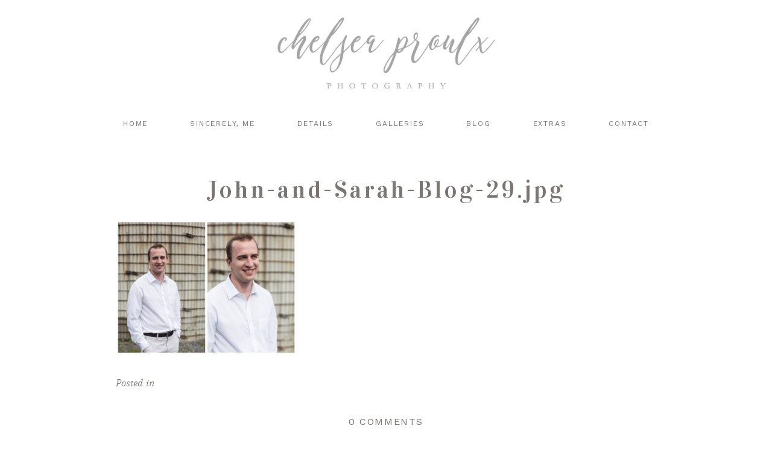

--- FILE ---
content_type: text/html; charset=UTF-8
request_url: https://chelseaproulxphotography.com/flower-blossom-farm-engagement/john-and-sarah-blog-29-jpg/
body_size: 13616
content:
<!DOCTYPE html>
<html class="pp-rendered" lang="en-US"><!-- ProPhoto 8.2.9 -->
<head>
	<title>John-and-Sarah-Blog-29.jpg - Chelsea Proulx Photography</title>
	<meta charset="UTF-8" />
	<meta http-equiv="X-UA-Compatible" content="IE=edge" />
	<meta name="keywords" content="Berkshire wedding photographer, Berkshire family photographer, Berkshire children's photographer, Berkshire weddings, Berkshire wedding photography, Berkshire family photography, Berkshire lifestyle photographer, Berkshire lifestyle photography, Berkshire barn weddings, barn weddings in the berkshires" />
	<meta property="og:site_name" content="Chelsea Proulx Photography" />
	<meta property="og:type" content="article" />
	<meta property="og:title" content="John-and-Sarah-Blog-29.jpg" />
	<meta property="og:url" content="https://chelseaproulxphotography.com/flower-blossom-farm-engagement/john-and-sarah-blog-29-jpg/" />
	<meta property="og:description" content="New England Wedding &amp; Lifestyle Photographer" />
	<meta property="fb:admins" content="41902326" />
	<meta name="viewport" content="width=device-width,initial-scale=1" /><meta name='robots' content='index, follow, max-image-preview:large, max-snippet:-1, max-video-preview:-1' />
	<style>img:is([sizes="auto" i], [sizes^="auto," i]) { contain-intrinsic-size: 3000px 1500px }</style>
	
	<!-- This site is optimized with the Yoast SEO Premium plugin v26.8 (Yoast SEO v26.8) - https://yoast.com/product/yoast-seo-premium-wordpress/ -->
	<link rel="canonical" href="https://chelseaproulxphotography.com/flower-blossom-farm-engagement/john-and-sarah-blog-29-jpg/" />
	<meta property="og:locale" content="en_US" />
	<meta property="og:type" content="article" />
	<meta property="og:title" content="John-and-Sarah-Blog-29.jpg - Chelsea Proulx Photography" />
	<meta property="og:url" content="https://chelseaproulxphotography.com/flower-blossom-farm-engagement/john-and-sarah-blog-29-jpg/" />
	<meta property="og:site_name" content="Chelsea Proulx Photography" />
	<meta property="article:publisher" content="http://www.facebook.com/chelseaproulxphotography" />
	<meta property="og:image" content="https://chelseaproulxphotography.com/flower-blossom-farm-engagement/john-and-sarah-blog-29-jpg" />
	<meta property="og:image:width" content="800" />
	<meta property="og:image:height" content="598" />
	<meta property="og:image:type" content="image/jpeg" />
	<meta name="twitter:card" content="summary_large_image" />
	<script type="application/ld+json" class="yoast-schema-graph">{"@context":"https://schema.org","@graph":[{"@type":"WebPage","@id":"https://chelseaproulxphotography.com/flower-blossom-farm-engagement/john-and-sarah-blog-29-jpg/","url":"https://chelseaproulxphotography.com/flower-blossom-farm-engagement/john-and-sarah-blog-29-jpg/","name":"John-and-Sarah-Blog-29.jpg - Chelsea Proulx Photography","isPartOf":{"@id":"https://chelseaproulxphotography.com/#website"},"primaryImageOfPage":{"@id":"https://chelseaproulxphotography.com/flower-blossom-farm-engagement/john-and-sarah-blog-29-jpg/#primaryimage"},"image":{"@id":"https://chelseaproulxphotography.com/flower-blossom-farm-engagement/john-and-sarah-blog-29-jpg/#primaryimage"},"thumbnailUrl":"https://chelseaproulxphotography.com/wp-content/uploads/2019/09/John-and-Sarah-Blog-29.jpg","datePublished":"2019-09-11T14:14:05+00:00","breadcrumb":{"@id":"https://chelseaproulxphotography.com/flower-blossom-farm-engagement/john-and-sarah-blog-29-jpg/#breadcrumb"},"inLanguage":"en-US","potentialAction":[{"@type":"ReadAction","target":["https://chelseaproulxphotography.com/flower-blossom-farm-engagement/john-and-sarah-blog-29-jpg/"]}]},{"@type":"ImageObject","inLanguage":"en-US","@id":"https://chelseaproulxphotography.com/flower-blossom-farm-engagement/john-and-sarah-blog-29-jpg/#primaryimage","url":"https://chelseaproulxphotography.com/wp-content/uploads/2019/09/John-and-Sarah-Blog-29.jpg","contentUrl":"https://chelseaproulxphotography.com/wp-content/uploads/2019/09/John-and-Sarah-Blog-29.jpg","width":800,"height":598},{"@type":"BreadcrumbList","@id":"https://chelseaproulxphotography.com/flower-blossom-farm-engagement/john-and-sarah-blog-29-jpg/#breadcrumb","itemListElement":[{"@type":"ListItem","position":1,"name":"Home","item":"https://chelseaproulxphotography.com/"},{"@type":"ListItem","position":2,"name":"Flower Blossom Farm Engagement","item":"https://chelseaproulxphotography.com/flower-blossom-farm-engagement/"},{"@type":"ListItem","position":3,"name":"John-and-Sarah-Blog-29.jpg"}]},{"@type":"WebSite","@id":"https://chelseaproulxphotography.com/#website","url":"https://chelseaproulxphotography.com/","name":"Chelsea Proulx Photography","description":"Specializing in organic, intimate and outdoor lifestyle wedding and portrait photography in the Berkshires and all over the Northeast since 2009","publisher":{"@id":"https://chelseaproulxphotography.com/#organization"},"potentialAction":[{"@type":"SearchAction","target":{"@type":"EntryPoint","urlTemplate":"https://chelseaproulxphotography.com/?s={search_term_string}"},"query-input":{"@type":"PropertyValueSpecification","valueRequired":true,"valueName":"search_term_string"}}],"inLanguage":"en-US"},{"@type":"Organization","@id":"https://chelseaproulxphotography.com/#organization","name":"Chelsea Proulx Photography","url":"https://chelseaproulxphotography.com/","logo":{"@type":"ImageObject","inLanguage":"en-US","@id":"https://chelseaproulxphotography.com/#/schema/logo/image/","url":"https://chelseaproulxphotography.com/wp-content/uploads/2018/02/A5A4A4-Logo-For-Web-with-Transparent-Background.png","contentUrl":"https://chelseaproulxphotography.com/wp-content/uploads/2018/02/A5A4A4-Logo-For-Web-with-Transparent-Background.png","width":864,"height":292,"caption":"Chelsea Proulx Photography"},"image":{"@id":"https://chelseaproulxphotography.com/#/schema/logo/image/"},"sameAs":["http://www.facebook.com/chelseaproulxphotography"]}]}</script>
	<!-- / Yoast SEO Premium plugin. -->


<link rel='dns-prefetch' href='//assets.pinterest.com' />
<link rel="alternate" type="application/rss+xml" title="Chelsea Proulx Photography &raquo; John-and-Sarah-Blog-29.jpg Comments Feed" href="https://chelseaproulxphotography.com/flower-blossom-farm-engagement/john-and-sarah-blog-29-jpg/feed/" />
		<!-- This site uses the Google Analytics by MonsterInsights plugin v9.11.1 - Using Analytics tracking - https://www.monsterinsights.com/ -->
							<script src="//www.googletagmanager.com/gtag/js?id=G-EJS6RTSLQH"  data-cfasync="false" data-wpfc-render="false" type="text/javascript" async></script>
			<script data-cfasync="false" data-wpfc-render="false" type="text/javascript">
				var mi_version = '9.11.1';
				var mi_track_user = true;
				var mi_no_track_reason = '';
								var MonsterInsightsDefaultLocations = {"page_location":"https:\/\/chelseaproulxphotography.com\/flower-blossom-farm-engagement\/john-and-sarah-blog-29-jpg\/"};
								MonsterInsightsDefaultLocations.page_location = window.location.href;
								if ( typeof MonsterInsightsPrivacyGuardFilter === 'function' ) {
					var MonsterInsightsLocations = (typeof MonsterInsightsExcludeQuery === 'object') ? MonsterInsightsPrivacyGuardFilter( MonsterInsightsExcludeQuery ) : MonsterInsightsPrivacyGuardFilter( MonsterInsightsDefaultLocations );
				} else {
					var MonsterInsightsLocations = (typeof MonsterInsightsExcludeQuery === 'object') ? MonsterInsightsExcludeQuery : MonsterInsightsDefaultLocations;
				}

								var disableStrs = [
										'ga-disable-G-EJS6RTSLQH',
									];

				/* Function to detect opted out users */
				function __gtagTrackerIsOptedOut() {
					for (var index = 0; index < disableStrs.length; index++) {
						if (document.cookie.indexOf(disableStrs[index] + '=true') > -1) {
							return true;
						}
					}

					return false;
				}

				/* Disable tracking if the opt-out cookie exists. */
				if (__gtagTrackerIsOptedOut()) {
					for (var index = 0; index < disableStrs.length; index++) {
						window[disableStrs[index]] = true;
					}
				}

				/* Opt-out function */
				function __gtagTrackerOptout() {
					for (var index = 0; index < disableStrs.length; index++) {
						document.cookie = disableStrs[index] + '=true; expires=Thu, 31 Dec 2099 23:59:59 UTC; path=/';
						window[disableStrs[index]] = true;
					}
				}

				if ('undefined' === typeof gaOptout) {
					function gaOptout() {
						__gtagTrackerOptout();
					}
				}
								window.dataLayer = window.dataLayer || [];

				window.MonsterInsightsDualTracker = {
					helpers: {},
					trackers: {},
				};
				if (mi_track_user) {
					function __gtagDataLayer() {
						dataLayer.push(arguments);
					}

					function __gtagTracker(type, name, parameters) {
						if (!parameters) {
							parameters = {};
						}

						if (parameters.send_to) {
							__gtagDataLayer.apply(null, arguments);
							return;
						}

						if (type === 'event') {
														parameters.send_to = monsterinsights_frontend.v4_id;
							var hookName = name;
							if (typeof parameters['event_category'] !== 'undefined') {
								hookName = parameters['event_category'] + ':' + name;
							}

							if (typeof MonsterInsightsDualTracker.trackers[hookName] !== 'undefined') {
								MonsterInsightsDualTracker.trackers[hookName](parameters);
							} else {
								__gtagDataLayer('event', name, parameters);
							}
							
						} else {
							__gtagDataLayer.apply(null, arguments);
						}
					}

					__gtagTracker('js', new Date());
					__gtagTracker('set', {
						'developer_id.dZGIzZG': true,
											});
					if ( MonsterInsightsLocations.page_location ) {
						__gtagTracker('set', MonsterInsightsLocations);
					}
										__gtagTracker('config', 'G-EJS6RTSLQH', {"forceSSL":"true","link_attribution":"true"} );
										window.gtag = __gtagTracker;										(function () {
						/* https://developers.google.com/analytics/devguides/collection/analyticsjs/ */
						/* ga and __gaTracker compatibility shim. */
						var noopfn = function () {
							return null;
						};
						var newtracker = function () {
							return new Tracker();
						};
						var Tracker = function () {
							return null;
						};
						var p = Tracker.prototype;
						p.get = noopfn;
						p.set = noopfn;
						p.send = function () {
							var args = Array.prototype.slice.call(arguments);
							args.unshift('send');
							__gaTracker.apply(null, args);
						};
						var __gaTracker = function () {
							var len = arguments.length;
							if (len === 0) {
								return;
							}
							var f = arguments[len - 1];
							if (typeof f !== 'object' || f === null || typeof f.hitCallback !== 'function') {
								if ('send' === arguments[0]) {
									var hitConverted, hitObject = false, action;
									if ('event' === arguments[1]) {
										if ('undefined' !== typeof arguments[3]) {
											hitObject = {
												'eventAction': arguments[3],
												'eventCategory': arguments[2],
												'eventLabel': arguments[4],
												'value': arguments[5] ? arguments[5] : 1,
											}
										}
									}
									if ('pageview' === arguments[1]) {
										if ('undefined' !== typeof arguments[2]) {
											hitObject = {
												'eventAction': 'page_view',
												'page_path': arguments[2],
											}
										}
									}
									if (typeof arguments[2] === 'object') {
										hitObject = arguments[2];
									}
									if (typeof arguments[5] === 'object') {
										Object.assign(hitObject, arguments[5]);
									}
									if ('undefined' !== typeof arguments[1].hitType) {
										hitObject = arguments[1];
										if ('pageview' === hitObject.hitType) {
											hitObject.eventAction = 'page_view';
										}
									}
									if (hitObject) {
										action = 'timing' === arguments[1].hitType ? 'timing_complete' : hitObject.eventAction;
										hitConverted = mapArgs(hitObject);
										__gtagTracker('event', action, hitConverted);
									}
								}
								return;
							}

							function mapArgs(args) {
								var arg, hit = {};
								var gaMap = {
									'eventCategory': 'event_category',
									'eventAction': 'event_action',
									'eventLabel': 'event_label',
									'eventValue': 'event_value',
									'nonInteraction': 'non_interaction',
									'timingCategory': 'event_category',
									'timingVar': 'name',
									'timingValue': 'value',
									'timingLabel': 'event_label',
									'page': 'page_path',
									'location': 'page_location',
									'title': 'page_title',
									'referrer' : 'page_referrer',
								};
								for (arg in args) {
																		if (!(!args.hasOwnProperty(arg) || !gaMap.hasOwnProperty(arg))) {
										hit[gaMap[arg]] = args[arg];
									} else {
										hit[arg] = args[arg];
									}
								}
								return hit;
							}

							try {
								f.hitCallback();
							} catch (ex) {
							}
						};
						__gaTracker.create = newtracker;
						__gaTracker.getByName = newtracker;
						__gaTracker.getAll = function () {
							return [];
						};
						__gaTracker.remove = noopfn;
						__gaTracker.loaded = true;
						window['__gaTracker'] = __gaTracker;
					})();
									} else {
										console.log("");
					(function () {
						function __gtagTracker() {
							return null;
						}

						window['__gtagTracker'] = __gtagTracker;
						window['gtag'] = __gtagTracker;
					})();
									}
			</script>
							<!-- / Google Analytics by MonsterInsights -->
		<link rel='stylesheet' id='wphb-1-css' href='https://chelseaproulxphotography.com/wp-content/uploads/hummingbird-assets/6fd7c12cfe0e01d2a5489f6dad5ba8f5.css' type='text/css' media='all' />
<link rel='stylesheet' id='wp-block-library-css' href='https://chelseaproulxphotography.com/wp-includes/css/dist/block-library/style.min.css?ver=6.8.3' type='text/css' media='all' />
<style id='classic-theme-styles-inline-css' type='text/css'>
/*! This file is auto-generated */
.wp-block-button__link{color:#fff;background-color:#32373c;border-radius:9999px;box-shadow:none;text-decoration:none;padding:calc(.667em + 2px) calc(1.333em + 2px);font-size:1.125em}.wp-block-file__button{background:#32373c;color:#fff;text-decoration:none}
</style>
<style id='global-styles-inline-css' type='text/css'>
:root{--wp--preset--aspect-ratio--square: 1;--wp--preset--aspect-ratio--4-3: 4/3;--wp--preset--aspect-ratio--3-4: 3/4;--wp--preset--aspect-ratio--3-2: 3/2;--wp--preset--aspect-ratio--2-3: 2/3;--wp--preset--aspect-ratio--16-9: 16/9;--wp--preset--aspect-ratio--9-16: 9/16;--wp--preset--color--black: #000000;--wp--preset--color--cyan-bluish-gray: #abb8c3;--wp--preset--color--white: #ffffff;--wp--preset--color--pale-pink: #f78da7;--wp--preset--color--vivid-red: #cf2e2e;--wp--preset--color--luminous-vivid-orange: #ff6900;--wp--preset--color--luminous-vivid-amber: #fcb900;--wp--preset--color--light-green-cyan: #7bdcb5;--wp--preset--color--vivid-green-cyan: #00d084;--wp--preset--color--pale-cyan-blue: #8ed1fc;--wp--preset--color--vivid-cyan-blue: #0693e3;--wp--preset--color--vivid-purple: #9b51e0;--wp--preset--gradient--vivid-cyan-blue-to-vivid-purple: linear-gradient(135deg,rgba(6,147,227,1) 0%,rgb(155,81,224) 100%);--wp--preset--gradient--light-green-cyan-to-vivid-green-cyan: linear-gradient(135deg,rgb(122,220,180) 0%,rgb(0,208,130) 100%);--wp--preset--gradient--luminous-vivid-amber-to-luminous-vivid-orange: linear-gradient(135deg,rgba(252,185,0,1) 0%,rgba(255,105,0,1) 100%);--wp--preset--gradient--luminous-vivid-orange-to-vivid-red: linear-gradient(135deg,rgba(255,105,0,1) 0%,rgb(207,46,46) 100%);--wp--preset--gradient--very-light-gray-to-cyan-bluish-gray: linear-gradient(135deg,rgb(238,238,238) 0%,rgb(169,184,195) 100%);--wp--preset--gradient--cool-to-warm-spectrum: linear-gradient(135deg,rgb(74,234,220) 0%,rgb(151,120,209) 20%,rgb(207,42,186) 40%,rgb(238,44,130) 60%,rgb(251,105,98) 80%,rgb(254,248,76) 100%);--wp--preset--gradient--blush-light-purple: linear-gradient(135deg,rgb(255,206,236) 0%,rgb(152,150,240) 100%);--wp--preset--gradient--blush-bordeaux: linear-gradient(135deg,rgb(254,205,165) 0%,rgb(254,45,45) 50%,rgb(107,0,62) 100%);--wp--preset--gradient--luminous-dusk: linear-gradient(135deg,rgb(255,203,112) 0%,rgb(199,81,192) 50%,rgb(65,88,208) 100%);--wp--preset--gradient--pale-ocean: linear-gradient(135deg,rgb(255,245,203) 0%,rgb(182,227,212) 50%,rgb(51,167,181) 100%);--wp--preset--gradient--electric-grass: linear-gradient(135deg,rgb(202,248,128) 0%,rgb(113,206,126) 100%);--wp--preset--gradient--midnight: linear-gradient(135deg,rgb(2,3,129) 0%,rgb(40,116,252) 100%);--wp--preset--font-size--small: 13px;--wp--preset--font-size--medium: 20px;--wp--preset--font-size--large: 36px;--wp--preset--font-size--x-large: 42px;--wp--preset--spacing--20: 0.44rem;--wp--preset--spacing--30: 0.67rem;--wp--preset--spacing--40: 1rem;--wp--preset--spacing--50: 1.5rem;--wp--preset--spacing--60: 2.25rem;--wp--preset--spacing--70: 3.38rem;--wp--preset--spacing--80: 5.06rem;--wp--preset--shadow--natural: 6px 6px 9px rgba(0, 0, 0, 0.2);--wp--preset--shadow--deep: 12px 12px 50px rgba(0, 0, 0, 0.4);--wp--preset--shadow--sharp: 6px 6px 0px rgba(0, 0, 0, 0.2);--wp--preset--shadow--outlined: 6px 6px 0px -3px rgba(255, 255, 255, 1), 6px 6px rgba(0, 0, 0, 1);--wp--preset--shadow--crisp: 6px 6px 0px rgba(0, 0, 0, 1);}:where(.is-layout-flex){gap: 0.5em;}:where(.is-layout-grid){gap: 0.5em;}body .is-layout-flex{display: flex;}.is-layout-flex{flex-wrap: wrap;align-items: center;}.is-layout-flex > :is(*, div){margin: 0;}body .is-layout-grid{display: grid;}.is-layout-grid > :is(*, div){margin: 0;}:where(.wp-block-columns.is-layout-flex){gap: 2em;}:where(.wp-block-columns.is-layout-grid){gap: 2em;}:where(.wp-block-post-template.is-layout-flex){gap: 1.25em;}:where(.wp-block-post-template.is-layout-grid){gap: 1.25em;}.has-black-color{color: var(--wp--preset--color--black) !important;}.has-cyan-bluish-gray-color{color: var(--wp--preset--color--cyan-bluish-gray) !important;}.has-white-color{color: var(--wp--preset--color--white) !important;}.has-pale-pink-color{color: var(--wp--preset--color--pale-pink) !important;}.has-vivid-red-color{color: var(--wp--preset--color--vivid-red) !important;}.has-luminous-vivid-orange-color{color: var(--wp--preset--color--luminous-vivid-orange) !important;}.has-luminous-vivid-amber-color{color: var(--wp--preset--color--luminous-vivid-amber) !important;}.has-light-green-cyan-color{color: var(--wp--preset--color--light-green-cyan) !important;}.has-vivid-green-cyan-color{color: var(--wp--preset--color--vivid-green-cyan) !important;}.has-pale-cyan-blue-color{color: var(--wp--preset--color--pale-cyan-blue) !important;}.has-vivid-cyan-blue-color{color: var(--wp--preset--color--vivid-cyan-blue) !important;}.has-vivid-purple-color{color: var(--wp--preset--color--vivid-purple) !important;}.has-black-background-color{background-color: var(--wp--preset--color--black) !important;}.has-cyan-bluish-gray-background-color{background-color: var(--wp--preset--color--cyan-bluish-gray) !important;}.has-white-background-color{background-color: var(--wp--preset--color--white) !important;}.has-pale-pink-background-color{background-color: var(--wp--preset--color--pale-pink) !important;}.has-vivid-red-background-color{background-color: var(--wp--preset--color--vivid-red) !important;}.has-luminous-vivid-orange-background-color{background-color: var(--wp--preset--color--luminous-vivid-orange) !important;}.has-luminous-vivid-amber-background-color{background-color: var(--wp--preset--color--luminous-vivid-amber) !important;}.has-light-green-cyan-background-color{background-color: var(--wp--preset--color--light-green-cyan) !important;}.has-vivid-green-cyan-background-color{background-color: var(--wp--preset--color--vivid-green-cyan) !important;}.has-pale-cyan-blue-background-color{background-color: var(--wp--preset--color--pale-cyan-blue) !important;}.has-vivid-cyan-blue-background-color{background-color: var(--wp--preset--color--vivid-cyan-blue) !important;}.has-vivid-purple-background-color{background-color: var(--wp--preset--color--vivid-purple) !important;}.has-black-border-color{border-color: var(--wp--preset--color--black) !important;}.has-cyan-bluish-gray-border-color{border-color: var(--wp--preset--color--cyan-bluish-gray) !important;}.has-white-border-color{border-color: var(--wp--preset--color--white) !important;}.has-pale-pink-border-color{border-color: var(--wp--preset--color--pale-pink) !important;}.has-vivid-red-border-color{border-color: var(--wp--preset--color--vivid-red) !important;}.has-luminous-vivid-orange-border-color{border-color: var(--wp--preset--color--luminous-vivid-orange) !important;}.has-luminous-vivid-amber-border-color{border-color: var(--wp--preset--color--luminous-vivid-amber) !important;}.has-light-green-cyan-border-color{border-color: var(--wp--preset--color--light-green-cyan) !important;}.has-vivid-green-cyan-border-color{border-color: var(--wp--preset--color--vivid-green-cyan) !important;}.has-pale-cyan-blue-border-color{border-color: var(--wp--preset--color--pale-cyan-blue) !important;}.has-vivid-cyan-blue-border-color{border-color: var(--wp--preset--color--vivid-cyan-blue) !important;}.has-vivid-purple-border-color{border-color: var(--wp--preset--color--vivid-purple) !important;}.has-vivid-cyan-blue-to-vivid-purple-gradient-background{background: var(--wp--preset--gradient--vivid-cyan-blue-to-vivid-purple) !important;}.has-light-green-cyan-to-vivid-green-cyan-gradient-background{background: var(--wp--preset--gradient--light-green-cyan-to-vivid-green-cyan) !important;}.has-luminous-vivid-amber-to-luminous-vivid-orange-gradient-background{background: var(--wp--preset--gradient--luminous-vivid-amber-to-luminous-vivid-orange) !important;}.has-luminous-vivid-orange-to-vivid-red-gradient-background{background: var(--wp--preset--gradient--luminous-vivid-orange-to-vivid-red) !important;}.has-very-light-gray-to-cyan-bluish-gray-gradient-background{background: var(--wp--preset--gradient--very-light-gray-to-cyan-bluish-gray) !important;}.has-cool-to-warm-spectrum-gradient-background{background: var(--wp--preset--gradient--cool-to-warm-spectrum) !important;}.has-blush-light-purple-gradient-background{background: var(--wp--preset--gradient--blush-light-purple) !important;}.has-blush-bordeaux-gradient-background{background: var(--wp--preset--gradient--blush-bordeaux) !important;}.has-luminous-dusk-gradient-background{background: var(--wp--preset--gradient--luminous-dusk) !important;}.has-pale-ocean-gradient-background{background: var(--wp--preset--gradient--pale-ocean) !important;}.has-electric-grass-gradient-background{background: var(--wp--preset--gradient--electric-grass) !important;}.has-midnight-gradient-background{background: var(--wp--preset--gradient--midnight) !important;}.has-small-font-size{font-size: var(--wp--preset--font-size--small) !important;}.has-medium-font-size{font-size: var(--wp--preset--font-size--medium) !important;}.has-large-font-size{font-size: var(--wp--preset--font-size--large) !important;}.has-x-large-font-size{font-size: var(--wp--preset--font-size--x-large) !important;}
:where(.wp-block-post-template.is-layout-flex){gap: 1.25em;}:where(.wp-block-post-template.is-layout-grid){gap: 1.25em;}
:where(.wp-block-columns.is-layout-flex){gap: 2em;}:where(.wp-block-columns.is-layout-grid){gap: 2em;}
:root :where(.wp-block-pullquote){font-size: 1.5em;line-height: 1.6;}
</style>
<link rel='stylesheet' id='titan-adminbar-styles-css' href='https://chelseaproulxphotography.com/wp-content/uploads/hummingbird-assets/45d0ac5485278101e07cdcad6a8f53de.css' type='text/css' media='all' />
<!--n2css--><!--n2js--><script type="text/javascript" src="https://chelseaproulxphotography.com/wp-includes/js/jquery/jquery.min.js?ver=3.7.1" id="jquery-core-js"></script>
<script type="text/javascript" src="https://chelseaproulxphotography.com/wp-includes/js/jquery/jquery-migrate.min.js?ver=3.4.1" id="jquery-migrate-js"></script>
<script type="text/javascript" src="https://chelseaproulxphotography.com/wp-content/plugins/google-analytics-for-wordpress/assets/js/frontend-gtag.min.js?ver=9.11.1" id="monsterinsights-frontend-script-js" async="async" data-wp-strategy="async"></script>
<script data-cfasync="false" data-wpfc-render="false" type="text/javascript" id='monsterinsights-frontend-script-js-extra'>/* <![CDATA[ */
var monsterinsights_frontend = {"js_events_tracking":"true","download_extensions":"doc,pdf,ppt,zip,xls,docx,pptx,xlsx","inbound_paths":"[{\"path\":\"\\\/go\\\/\",\"label\":\"affiliate\"},{\"path\":\"\\\/recommend\\\/\",\"label\":\"affiliate\"}]","home_url":"https:\/\/chelseaproulxphotography.com","hash_tracking":"false","v4_id":"G-EJS6RTSLQH"};/* ]]> */
</script>
<link rel="https://api.w.org/" href="https://chelseaproulxphotography.com/wp-json/" /><link rel="alternate" title="JSON" type="application/json" href="https://chelseaproulxphotography.com/wp-json/wp/v2/media/10536" /><link rel="EditURI" type="application/rsd+xml" title="RSD" href="https://chelseaproulxphotography.com/xmlrpc.php?rsd" />
<link rel='shortlink' href='https://chelseaproulxphotography.com/?p=10536' />
<link rel="alternate" title="oEmbed (JSON)" type="application/json+oembed" href="https://chelseaproulxphotography.com/wp-json/oembed/1.0/embed?url=https%3A%2F%2Fchelseaproulxphotography.com%2Fflower-blossom-farm-engagement%2Fjohn-and-sarah-blog-29-jpg%2F" />
<link rel="alternate" title="oEmbed (XML)" type="text/xml+oembed" href="https://chelseaproulxphotography.com/wp-json/oembed/1.0/embed?url=https%3A%2F%2Fchelseaproulxphotography.com%2Fflower-blossom-farm-engagement%2Fjohn-and-sarah-blog-29-jpg%2F&#038;format=xml" />
<meta name="google-site-verification" content="Mrq8ikh9S1g8L09nDcIwIuMPtlag1l4TsQ4YswmjA0E" />

<meta name="p:domain_verify" content="e3a44b17e5b58a247f3d5dd3df605b80"/>
	<link rel="preconnect" href="https://use.fontawesome.com" crossorigin />
<style type="text/css">.fa,.fab,.fal,.far,.fas{-moz-osx-font-smoothing:grayscale;-webkit-font-smoothing:antialiased;display:inline-block;font-style:normal;font-variant:normal;text-rendering:auto;line-height:1}.fa-lg{font-size:1.33333em;line-height:.75em;vertical-align:-.0667em}.fa-xs{font-size:.75em}.fa-sm{font-size:.875em}.fa-1x{font-size:1em}.fa-2x{font-size:2em}.fa-3x{font-size:3em}.fa-4x{font-size:4em}.fa-5x{font-size:5em}.fa-6x{font-size:6em}.fa-7x{font-size:7em}.fa-8x{font-size:8em}.fa-9x{font-size:9em}.fa-10x{font-size:10em}.fa-fw{text-align:center;width:1.25em}.fa-ul{list-style-type:none;margin-left:2.5em;padding-left:0}.fa-ul>li{position:relative}.fa-li{left:-2em;position:absolute;text-align:center;width:2em;line-height:inherit}.fa-border{border:.08em solid #eee;border-radius:.1em;padding:.2em .25em .15em}.fa-pull-left{float:left}.fa-pull-right{float:right}.fa.fa-pull-left,.fab.fa-pull-left,.fal.fa-pull-left,.far.fa-pull-left,.fas.fa-pull-left{margin-right:.3em}.fa.fa-pull-right,.fab.fa-pull-right,.fal.fa-pull-right,.far.fa-pull-right,.fas.fa-pull-right{margin-left:.3em}.fa-spin{-webkit-animation:a 2s infinite linear;animation:a 2s infinite linear}.fa-pulse{-webkit-animation:a 1s infinite steps(8);animation:a 1s infinite steps(8)}@-webkit-keyframes a{0%{-webkit-transform:rotate(0);transform:rotate(0)}to{-webkit-transform:rotate(1turn);transform:rotate(1turn)}}@keyframes a{0%{-webkit-transform:rotate(0);transform:rotate(0)}to{-webkit-transform:rotate(1turn);transform:rotate(1turn)}}.fa-rotate-90{-webkit-transform:rotate(90deg);transform:rotate(90deg)}.fa-rotate-180{-webkit-transform:rotate(180deg);transform:rotate(180deg)}.fa-rotate-270{-webkit-transform:rotate(270deg);transform:rotate(270deg)}.fa-flip-horizontal{-webkit-transform:scaleX(-1);transform:scaleX(-1)}.fa-flip-vertical{-webkit-transform:scaleY(-1);transform:scaleY(-1)}.fa-flip-horizontal.fa-flip-vertical{-webkit-transform:scale(-1);transform:scale(-1)}:root .fa-flip-horizontal,:root .fa-flip-vertical,:root .fa-rotate-180,:root .fa-rotate-270,:root .fa-rotate-90{-webkit-filter:none;filter:none}.fa-stack{display:inline-block;height:2em;line-height:2em;position:relative;vertical-align:middle;width:2em}.fa-stack-1x,.fa-stack-2x{left:0;position:absolute;text-align:center;width:100%}.fa-stack-1x{line-height:inherit}.fa-stack-2x{font-size:2em}.fa-inverse{color:#fff}.fa-angle-double-right:before{content:"\f101"}.fa-angle-right:before{content:"\f105"}.fa-angle-left:before{content:"\f104"}.fa-arrow-circle-down:before{content:"\f0ab"}.fa-arrow-circle-left:before{content:"\f0a8"}.fa-arrow-circle-right:before{content:"\f0a9"}.fa-arrow-circle-up:before{content:"\f0aa"}.fa-arrow-down:before{content:"\f063"}.fa-arrow-left:before{content:"\f060"}.fa-arrow-right:before{content:"\f061"}.fa-arrow-up:before{content:"\f062"}.fa-caret-down:before{content:"\f0d7"}.fa-caret-left:before{content:"\f0d9"}.fa-caret-right:before{content:"\f0da"}.fa-caret-square-down:before{content:"\f150"}.fa-caret-square-left:before{content:"\f191"}.fa-caret-square-right:before{content:"\f152"}.fa-caret-square-up:before{content:"\f151"}.fa-caret-up:before{content:"\f0d8"}.fa-chevron-circle-down:before{content:"\f13a"}.fa-chevron-circle-left:before{content:"\f137"}.fa-chevron-circle-right:before{content:"\f138"}.fa-chevron-circle-up:before{content:"\f139"}.fa-chevron-down:before{content:"\f078"}.fa-chevron-left:before{content:"\f053"}.fa-chevron-right:before{content:"\f054"}.fa-chevron-up:before{content:"\f077"}.fa-compress:before{content:"\f066"}.fa-expand:before{content:"\f065"}.fa-hand-point-down:before{content:"\f0a7"}.fa-hand-point-left:before{content:"\f0a5"}.fa-hand-point-right:before{content:"\f0a4"}.fa-hand-point-up:before{content:"\f0a6"}.fa-long-arrow-alt-down:before{content:"\f309"}.fa-long-arrow-alt-left:before{content:"\f30a"}.fa-long-arrow-alt-right:before{content:"\f30b"}.fa-long-arrow-alt-up:before{content:"\f30c"}.fa-minus:before{content:"\f068"}.fa-minus-circle:before{content:"\f056"}.fa-minus-square:before{content:"\f146"}.fa-pause:before{content:"\f04c"}.fa-pause-circle:before{content:"\f28b"}.fa-play:before{content:"\f04b"}.fa-play-circle:before{content:"\f144"}.fa-plus:before{content:"\f067"}.fa-plus-circle:before{content:"\f055"}.fa-plus-square:before{content:"\f0fe"}.fa-times:before{content:"\f00d"}.fa-times-circle:before{content:"\f057"}.sr-only{border:0;clip:rect(0,0,0,0);height:1px;margin:-1px;overflow:hidden;padding:0;position:absolute;width:1px}.sr-only-focusable:active,.sr-only-focusable:focus{clip:auto;height:auto;margin:0;overflow:visible;position:static;width:auto}@font-face{font-family:Font Awesome\ 5 Brands;font-style:normal;font-weight:400;font-display:swap;src:url(https://use.fontawesome.com/releases/v5.0.2/webfonts/fa-brands-400.eot);src:url(https://use.fontawesome.com/releases/v5.0.2/webfonts/fa-brands-400.eot?#iefix) format("embedded-opentype"),url(https://use.fontawesome.com/releases/v5.0.2/webfonts/fa-brands-400.woff2) format("woff2"),url(https://use.fontawesome.com/releases/v5.0.2/webfonts/fa-brands-400.woff) format("woff"),url(https://use.fontawesome.com/releases/v5.0.2/webfonts/fa-brands-400.ttf) format("truetype"),url(https://use.fontawesome.com/releases/v5.0.2/webfonts/fa-brands-400.svg#fontawesome) format("svg")}.fab{font-family:Font Awesome\ 5 Brands}@font-face{font-family:Font Awesome\ 5 Free;font-style:normal;font-weight:400;font-display:swap;src:url(https://use.fontawesome.com/releases/v5.0.2/webfonts/fa-regular-400.eot);src:url(https://use.fontawesome.com/releases/v5.0.2/webfonts/fa-regular-400.eot?#iefix) format("embedded-opentype"),url(https://use.fontawesome.com/releases/v5.0.2/webfonts/fa-regular-400.woff2) format("woff2"),url(https://use.fontawesome.com/releases/v5.0.2/webfonts/fa-regular-400.woff) format("woff"),url(https://use.fontawesome.com/releases/v5.0.2/webfonts/fa-regular-400.ttf) format("truetype"),url(https://use.fontawesome.com/releases/v5.0.2/webfonts/fa-regular-400.svg#fontawesome) format("svg")}.far{font-weight:400}@font-face{font-family:Font Awesome\ 5 Free;font-style:normal;font-weight:900;font-display:swap;src:url(https://use.fontawesome.com/releases/v5.0.2/webfonts/fa-solid-900.eot);src:url(https://use.fontawesome.com/releases/v5.0.2/webfonts/fa-solid-900.eot?#iefix) format("embedded-opentype"),url(https://use.fontawesome.com/releases/v5.0.2/webfonts/fa-solid-900.woff2) format("woff2"),url(https://use.fontawesome.com/releases/v5.0.2/webfonts/fa-solid-900.woff) format("woff"),url(https://use.fontawesome.com/releases/v5.0.2/webfonts/fa-solid-900.ttf) format("truetype"),url(https://use.fontawesome.com/releases/v5.0.2/webfonts/fa-solid-900.svg#fontawesome) format("svg")}.fa,.far,.fas{font-family:Font Awesome\ 5 Free}.fa,.fas{font-weight:900}</style>
<script type="text/javascript">
window.PROPHOTO || (window.PROPHOTO = {});
window.PROPHOTO.imgProtection = {"level":"none"};
</script><script type="text/javascript">
window.PROPHOTO || (window.PROPHOTO = {});
window.PROPHOTO.designId = "b8309c4c-92da-4fb2-970d-5c393ac0bfeb";
window.PROPHOTO.layoutId = "6bf0a316-4186-4280-a26d-5f3444c35276";
</script><!-- There is no amphtml version available for this URL. --><link rel="icon" href="https://chelseaproulxphotography.com/wp-content/uploads/2023/03/cropped-Alternate-Watermark-in-A5A4A4-32x32.png" sizes="32x32" />
<link rel="icon" href="https://chelseaproulxphotography.com/wp-content/uploads/2023/03/cropped-Alternate-Watermark-in-A5A4A4-192x192.png" sizes="192x192" />
<link rel="apple-touch-icon" href="https://chelseaproulxphotography.com/wp-content/uploads/2023/03/cropped-Alternate-Watermark-in-A5A4A4-180x180.png" />
<meta name="msapplication-TileImage" content="https://chelseaproulxphotography.com/wp-content/uploads/2023/03/cropped-Alternate-Watermark-in-A5A4A4-270x270.png" />
<link rel="stylesheet" media="all" href="//chelseaproulxphotography.com/wp-content/uploads/pp/static/design-b8309c4c-92da-4fb2-970d-5c393ac0bfeb-1769738230.css" /><link rel="stylesheet" href="//chelseaproulxphotography.com/wp-content/uploads/pp/static/layout-6bf0a316-4186-4280-a26d-5f3444c35276-1769738230.css" /><link rel="preconnect" href="https://fonts.gstatic.com" crossorigin />
<link rel="preload" href="https://fonts.googleapis.com/css?family=Vidaloka|Work+Sans|Arapey&display=swap" as="style"><link href="https://fonts.googleapis.com/css?family=Vidaloka|Work+Sans|Arapey&display=swap" rel="stylesheet">
	<link rel="alternate" href="https://chelseaproulxphotography.com/feed/" type="application/rss+xml" title="Chelsea Proulx Photography Posts RSS feed"/>
	<link rel="pingback" href="https://chelseaproulxphotography.com/xmlrpc.php"/>
    
    <!-- ProPhoto user-inserted head element -->
    <meta name="p:domain_verify" content="5c1ebb999b7ac500b1d7f0cc0db9b8fc"/>
	
	<!-- Google tag (gtag.js) -->
	<script async src="https://www.googletagmanager.com/gtag/js?id=G-GJR42DDM97">
	</script>
	<script>
	  window.dataLayer = window.dataLayer || [];
	  function gtag(){dataLayer.push(arguments);}
	  gtag('js', new Date());
	
	  gtag('config', 'G-GJR42DDM97');
	</script>    <!-- END ProPhoto user-inserted head element -->

    
    </head>

<body id="body" class="attachment wp-singular attachment-template-default single single-attachment postid-10536 attachmentid-10536 attachment-jpeg wp-embed-responsive wp-theme-prophoto8 thread-comments article-john-and-sarah-blog-29-jpg css-tmsrv2">
    
    
        <div id="fb-root"></div>
        <script>
        (function(d, s, id) {
            var js, fjs = d.getElementsByTagName(s)[0];
            if (d.getElementById(id)) return;
            js = d.createElement(s); js.id = id;
            js.src = "//connect.facebook.net/en_US/sdk.js#xfbml=1&version=v2.4";
            fjs.parentNode.insertBefore(js, fjs);
        }(document, 'script', 'facebook-jssdk'));
    </script>
    
    <script type="text/javascript">
        (function(d, platform) {
            var isIOS = [
                'iPad Simulator',
                'iPhone Simulator',
                'iPod Simulator',
                'iPad',
                'iPhone',
                'iPod'
            ].includes(platform)
            // iPad on iOS 13 detection
            || (platform === "MacIntel" && "ontouchend" in d);

            if (isIOS) {
                d.body.classList.add('is-iOS');
            }
        }(document, window.navigator.platform));
    </script>

        <script>window.twttr = (function(d, s, id) {
        var js, fjs = d.getElementsByTagName(s)[0],
            t = window.twttr || {};
        if (d.getElementById(id)) return t;
        js = d.createElement(s);
        js.id = id;
        js.src = "https://platform.twitter.com/widgets.js";
        fjs.parentNode.insertBefore(js, fjs);
        t._e = [];
        t.ready = function(f) {
            t._e.push(f);
        };
        return t;
        }(document, "script", "twitter-wjs"));
    </script>
    
        <div class="pp-slideover pp-slideover--right"></div><span class="pp-hamburger css-onef21 pp-hamburger--right"><span data-tile-id="e9550a7b-52d0-47e9-aad3-ba2cde38a876" class="css-hmu8yp pp-tile own-css _e9550a7b-52d0-47e9-aad3-ba2cde38a876"><span class="_8745359a-4ad3-4297-adea-30d339844942 pp-tile__layer pp-tile__layer--shape css-1hrwr69"><span class="pp-tile__layer__inner"></span></span><span class="_e82cc03b-bdf9-4360-ae46-b8652524a158 pp-tile__layer pp-tile__layer--shape css-4z67lr"><span class="pp-tile__layer__inner"></span></span><span class="_169254d5-e695-4794-b4a3-105ad1fc7dad pp-tile__layer pp-tile__layer--shape css-1kljd3e"><span class="pp-tile__layer__inner"></span></span><span class="_9093231c-5f2b-4f2a-861e-c862c4585656 pp-tile__layer pp-tile__layer--shape css-l1ffwl"><span class="pp-tile__layer__inner"></span></span></span></span><div class="pp-layout _6bf0a316-4186-4280-a26d-5f3444c35276 Layout--isLocked--3KdRr"><div class="pp-block-wrap"><div class="css-km8ktj own-css pp-block _c9441f4b-fa9f-4b35-b490-f5d5ef987ff6" data-index="0"><div class="row no-gutters css-1w7ik8a pp-row _716f9cdc-bdfc-4161-b7b7-b99d38da78b6 _c9441f4b-fa9f-4b35-b490-f5d5ef987ff6__row"><div class="pp-column _2435d289-2448-4ddb-a15c-d2b54a413858 _c9441f4b-fa9f-4b35-b490-f5d5ef987ff6__column _716f9cdc-bdfc-4161-b7b7-b99d38da78b6__column col-xs-12 col-sm-12 col-md-12 col-lg-12"><div class="css-1l3tsk pp-column__inner _2435d289-2448-4ddb-a15c-d2b54a413858__inner _c9441f4b-fa9f-4b35-b490-f5d5ef987ff6__column__inner _716f9cdc-bdfc-4161-b7b7-b99d38da78b6__column__inner"><div data-id="6e929a40-dc41-49e2-8a77-261a4b468bc3" data-vertical-offset="" class="pp-module _6e929a40-dc41-49e2-8a77-261a4b468bc3 _c9441f4b-fa9f-4b35-b490-f5d5ef987ff6__module _716f9cdc-bdfc-4161-b7b7-b99d38da78b6__module _2435d289-2448-4ddb-a15c-d2b54a413858__module css-c89ksi pp-module--graphic"><section class="css-17bquuh pp-graphics"><div class="pp-graphic" style="max-width:800px;width:100%" data-tour="inline-editing-tile"><a href="https://chelseaproulxphotography.com/" target=""><div><span data-tile-id="1c1c781a-2086-4497-b94f-2dad9b7d33e9" class="css-1j09gdg pp-tile own-css _1c1c781a-2086-4497-b94f-2dad9b7d33e9"><span class="_74a50c59-2044-4dc5-a9e2-32082192a2c0 pp-tile__layer pp-tile__layer--text css-1nh2siw"><span class="pp-tile__layer__inner">Chelsea Proulx Photography</span></span><span class="_b1cf5ca3-84e8-4572-aa56-f5ceb7b24f2b pp-tile__layer pp-tile__layer--image css-38e9s8"><img alt="" class="pp-image pp-tile__layer__inner" src="https://chelseaproulxphotography.com/wp-content/uploads/2023/04/A5A4A4-Logo-For-Web-with-Transparent-Background.png" width="864" height="292" loading="lazy" srcset="https://chelseaproulxphotography.com/wp-content/uploads/2023/04/A5A4A4-Logo-For-Web-with-Transparent-Background.png 864w, https://chelseaproulxphotography.com/wp-content/uploads/2023/04/A5A4A4-Logo-For-Web-with-Transparent-Background-300x101.png 300w, https://chelseaproulxphotography.com/wp-content/uploads/2023/04/A5A4A4-Logo-For-Web-with-Transparent-Background-768x260.png 768w, https://chelseaproulxphotography.com/wp-content/uploads/2023/04/A5A4A4-Logo-For-Web-with-Transparent-Background-50x17.png 50w" sizes="(max-width: 864px) 100vw, 864px"></span></span></div></a></div></section></div><div data-id="6a9b0cfb-c979-4989-a9e8-10ac4c03ad9a" data-vertical-offset="" class="pp-module _6a9b0cfb-c979-4989-a9e8-10ac4c03ad9a _c9441f4b-fa9f-4b35-b490-f5d5ef987ff6__module _716f9cdc-bdfc-4161-b7b7-b99d38da78b6__module _2435d289-2448-4ddb-a15c-d2b54a413858__module css-1fdkfcp pp-module--menu"><nav class="pp-menu pp-menu--horizontal _6a9b0cfb-c979-4989-a9e8-10ac4c03ad9a css-13opxu"><ul class="pp-menu-items"><li class="_30aa676e-92ba-4bf6-b56c-c7e42a770020 pp-menu-item--home pp-menu-item--depth1 pp-menu-item"><a href="https://chelseaproulxphotography.com/" target="_self">Home</a></li><li class="_ce3a4248-046a-4033-9331-e5415c260c95 pp-menu-item--page pp-menu-item--depth1 pp-menu-item"><a href="https://chelseaproulxphotography.com/sincerely-me/" target="_self">Sincerely, Me</a></li><li class="_424cff7c-632c-4b03-a348-a33a9feafcc1 pp-menu-item--page pp-menu-item--depth1 pp-menu-item"><a href="https://chelseaproulxphotography.com/details/" target="_self">Details</a></li><li class="_673b88b6-2a8d-4be4-ae0b-f157e652e7b1 pp-menu-item--page pp-menu-item--depth1 pp-menu-item"><a href="https://chelseaproulxphotography.com/portfolio/" target="_self">Galleries</a></li><li class="_f66dc783-dcce-40e4-9b4b-3c5679d9514d pp-menu-item--blog pp-menu-item--depth1 pp-menu-item"><a href="https://chelseaproulxphotography.com/blog/" target="_self">Blog</a></li><li class="_928edc5e-ca1e-42d6-b2c3-1fe31117037c pp-menu-item--custom pp-menu-item--depth1 pp-menu-item has-children"><a href="" target="_self">Extras</a><ul class="pp-menu-items"><li class="_3200c7d5-64c5-422d-a88f-4e806ebce06f pp-menu-item--page pp-menu-item--depth2 pp-menu-item"><a href="https://chelseaproulxphotography.com/vendors/" target="_self">Vendors</a></li><li class="_c4f137ab-2d74-467e-8bda-d1f84ec2e799 pp-menu-item--page pp-menu-item--depth2 pp-menu-item"><a href="https://chelseaproulxphotography.com/albums/" target="_self">Heirloom Albums</a></li><li class="_7eca5233-95b7-4fb6-ba6a-304bae7560ea pp-menu-item--custom pp-menu-item--depth2 pp-menu-item"><a href="https://www.wanderandwhimsytravels.com/" target="_blank">Honeymoon Planning</a></li></ul></li><li class="_98c2bd85-97a2-417f-a447-af502eaa3f37 pp-menu-item--page pp-menu-item--depth1 pp-menu-item"><a href="https://chelseaproulxphotography.com/contact/" target="_self">Contact</a></li></ul></nav></div></div><style class="entity-custom-css"></style></div><style class="entity-custom-css"></style></div><style class="entity-custom-css"></style></div><div class="css-xhejqv own-css pp-block _d0f9658d-0810-46dc-9c67-0789775a9cf7" data-index="0"><div class="row no-gutters css-1w7ik8a pp-row _d1de57d8-a2f5-4c1d-9eb8-74028799a07f _d0f9658d-0810-46dc-9c67-0789775a9cf7__row"><div class="pp-column _9a9f21f9-735d-413a-89c6-5f26768abd93 _d0f9658d-0810-46dc-9c67-0789775a9cf7__column _d1de57d8-a2f5-4c1d-9eb8-74028799a07f__column col-xs-12 col-sm-12 col-md-12 col-lg-12"><div class="css-1idj3bk pp-column__inner _9a9f21f9-735d-413a-89c6-5f26768abd93__inner _d0f9658d-0810-46dc-9c67-0789775a9cf7__column__inner _d1de57d8-a2f5-4c1d-9eb8-74028799a07f__column__inner"><div data-vertical-offset="" class="pp-module _120304b2-ca1f-4810-bd7a-a2b02a698b6e _d0f9658d-0810-46dc-9c67-0789775a9cf7__module _d1de57d8-a2f5-4c1d-9eb8-74028799a07f__module _9a9f21f9-735d-413a-89c6-5f26768abd93__module css-1bqo92q pp-module--wordpress-content"><div class="wrap css-1ldy0e6"><article id="article-10536" class="no-tags post-10536 attachment type-attachment status-inherit hentry"><div class="article-wrap"><div class="article-wrap-inner"><div class="article-header "><div class="article-title-wrap"><h1 class="article-title entry-title fonts-d6e9fedd-c4bf-4ec2-aa0b-cb5c7c382c11">John-and-Sarah-Blog-29.jpg</h1></div></div><div class="article-content article-content--full"><p class="attachment"><a href="https://chelseaproulxphotography.com/wp-content/uploads/2019/09/John-and-Sarah-Blog-29.jpg"><img fetchpriority="high" decoding="async" width="300" height="224" src="https://chelseaproulxphotography.com/wp-content/uploads/2019/09/John-and-Sarah-Blog-29-300x224.jpg" class="attachment-medium size-medium" alt="" srcset="https://chelseaproulxphotography.com/wp-content/uploads/2019/09/John-and-Sarah-Blog-29-300x224.jpg 300w, https://chelseaproulxphotography.com/wp-content/uploads/2019/09/John-and-Sarah-Blog-29-768x574.jpg 768w, https://chelseaproulxphotography.com/wp-content/uploads/2019/09/John-and-Sarah-Blog-29-50x37.jpg 50w, https://chelseaproulxphotography.com/wp-content/uploads/2019/09/John-and-Sarah-Blog-29.jpg 800w" sizes="(max-width: 300px) 100vw, 300px"></a></p>
</div><div class="article-meta article-meta-bottom undefined"><span class="article-meta-item article-category-list">Posted in </span><span class="article-meta-item tag-links">Tags: </span></div><div class="css-ervrtm article-comments entry-comments accepting-comments no-comments"><div class="article-comments-header"><div class="comments-count css-rjnxdt">0 comments</div></div><div class="article-comments-inner"><div class="cmt-f-wrap cmt-f-is-not-active">
	<form action="https://chelseaproulxphotography.com/wp-comments-post.php" data-article-url="https://chelseaproulxphotography.com/flower-blossom-farm-engagement/john-and-sarah-blog-29-jpg/" method="post">

		<div class="cmt-f-text-wrap">
			<span class="cmt-f-text-placeholder fonts-" data-reply-text="">Add a comment...</span>
			<div class="cmt-f-field cmt-f-text fonts-" contenteditable="true" data-valid-if="not-empty"></div>
			<textarea type="hidden" class="cmt-f-text-textarea" name="comment"></textarea>
		</div>

		<div class="cmt-f-misc-wrap">

		
			<p class="cmt-f-notes fonts-">
				Your email is <em>never published or shared. Required fields are marked *			</em></p>

			<div class="row">
				<div class="cmt-f-name col-md-4">
					<input class="cmt-f-field fonts-" name="author" type="text" value="" size="40" maxlength="60" data-valid-if="not-empty" placeholder="Name*">
				</div>

				<div class="cmt-f-email col-md-4">
					<input class="cmt-f-field fonts-" name="email" type="email" value="" size="40" maxlength="60" data-valid-if="email" placeholder="Email*">
				</div>

				<div class="cmt-f-url col-md-4">
					<input class="cmt-f-field fonts-" name="url" type="url" value="" size="40" maxlength="60" placeholder="Website">
				</div>

				
			</div>


		
			<div class="cmt-f-error" data-msg="There was an error submitting your comment.  Please try again.">
				<span></span>
			</div>

			<button class="cmt-f-submit fonts-6cea3308-4db4-4141-ba52-2f1ad48a0160" type="submit">Post Comment</button>
			<input type="hidden" name="comment_post_ID" value="10536" class="nr-hidden hidden-input-for-comment_post_id">			<input type="hidden" name="comment_parent" value="0" class="cmt-f-parent">
			<!-- Anti-spam plugin wordpress.org/plugins/anti-spam/ --><div class="wantispam-required-fields"><input type="hidden" name="wantispam_t" class="wantispam-control wantispam-control-t" value="1769908913"><div class="wantispam-group wantispam-group-q" style="clear: both;">
					<label>Current ye@r <span class="required">*</span></label>
					<input type="hidden" name="wantispam_a" class="wantispam-control wantispam-control-a" value="2026">
					<input type="text" name="wantispam_q" class="wantispam-control wantispam-control-q" value="7.4.0" autocomplete="off">
				  </div>
<div class="wantispam-group wantispam-group-e" style="display: none;">
					<label>Leave this field empty</label>
					<input type="text" name="wantispam_e_email_url_website" class="wantispam-control wantispam-control-e" value="" autocomplete="off">
				  </div>
</div><!--\End Anti-spam plugin -->
		</div>

	</form>
</div>
<div class="comments-body-wrap"><div class="comments-body" data-comment-order="asc"><ul class="comments-body-inner"></ul></div></div></div></div></div><div class="article-footer"></div></div></article><div class="pp-post-navigation"><div class="adjacent-post-links fonts-23bcf629-8391-4afc-afa4-cd782927fe5b"><div class="prev-post-link-wrap"><span class="meta-nav">«</span> <a href="https://chelseaproulxphotography.com/flower-blossom-farm-engagement/" rel="prev">Flower Blossom Farm Engagement</a></div></div></div></div></div></div><style class="entity-custom-css"></style></div><style class="entity-custom-css"></style></div><style class="entity-custom-css"></style></div><div class="css-spd59v own-css pp-block _a8c53940-8a76-499e-938c-aa07ee9ead38" data-index="0"><div class="row no-gutters css-1w7ik8a pp-row _76ad1903-aa97-4060-b450-d6d69b04feb8 _a8c53940-8a76-499e-938c-aa07ee9ead38__row"><div class="pp-column _d1bdea60-0426-4c7b-a6aa-d4380c22afba _a8c53940-8a76-499e-938c-aa07ee9ead38__column _76ad1903-aa97-4060-b450-d6d69b04feb8__column col-xs-12 col-sm-12 col-md-2 col-lg-2"><div class="css-1r4j8ny pp-column__inner _d1bdea60-0426-4c7b-a6aa-d4380c22afba__inner _a8c53940-8a76-499e-938c-aa07ee9ead38__column__inner _76ad1903-aa97-4060-b450-d6d69b04feb8__column__inner"><div data-id="05e30c18-5251-4010-9dfa-a3d97f2c155c" data-vertical-offset="" class="pp-module _05e30c18-5251-4010-9dfa-a3d97f2c155c _a8c53940-8a76-499e-938c-aa07ee9ead38__module _76ad1903-aa97-4060-b450-d6d69b04feb8__module _d1bdea60-0426-4c7b-a6aa-d4380c22afba__module css-19d4npk pp-module--menu"><nav class="pp-menu pp-menu--vertical _05e30c18-5251-4010-9dfa-a3d97f2c155c css-o204o8"><ul class="pp-menu-items"><li class="_30aa676e-92ba-4bf6-b56c-c7e42a770020 pp-menu-item--home pp-menu-item--depth1 pp-menu-item"><a href="https://chelseaproulxphotography.com/" target="_self">Home</a></li><li class="_ce3a4248-046a-4033-9331-e5415c260c95 pp-menu-item--page pp-menu-item--depth1 pp-menu-item"><a href="https://chelseaproulxphotography.com/sincerely-me/" target="_self">Sincerely, Me</a></li><li class="_424cff7c-632c-4b03-a348-a33a9feafcc1 pp-menu-item--page pp-menu-item--depth1 pp-menu-item"><a href="https://chelseaproulxphotography.com/details/" target="_self">Details</a></li><li class="_673b88b6-2a8d-4be4-ae0b-f157e652e7b1 pp-menu-item--page pp-menu-item--depth1 pp-menu-item"><a href="https://chelseaproulxphotography.com/portfolio/" target="_self">Galleries</a></li><li class="_f66dc783-dcce-40e4-9b4b-3c5679d9514d pp-menu-item--blog pp-menu-item--depth1 pp-menu-item"><a href="https://chelseaproulxphotography.com/blog/" target="_self">Blog</a></li><li class="_928edc5e-ca1e-42d6-b2c3-1fe31117037c pp-menu-item--custom pp-menu-item--depth1 pp-menu-item is-closed has-children"><a href="" target="_self">Extras</a><i class="fas fa-chevron-right pp-menu-item-control pp-menu-item-close" data-fa-transform=""></i><i class="fas fa-chevron-down pp-menu-item-control pp-menu-item-open"></i><ul class="pp-menu-items" style="display: none"><li class="_3200c7d5-64c5-422d-a88f-4e806ebce06f pp-menu-item--page pp-menu-item--depth2 pp-menu-item"><a href="https://chelseaproulxphotography.com/vendors/" target="_self">Vendors</a></li><li class="_c4f137ab-2d74-467e-8bda-d1f84ec2e799 pp-menu-item--page pp-menu-item--depth2 pp-menu-item"><a href="https://chelseaproulxphotography.com/albums/" target="_self">Heirloom Albums</a></li><li class="_7eca5233-95b7-4fb6-ba6a-304bae7560ea pp-menu-item--custom pp-menu-item--depth2 pp-menu-item"><a href="https://www.wanderandwhimsytravels.com/" target="_blank">Honeymoon Planning</a></li></ul></li><li class="_98c2bd85-97a2-417f-a447-af502eaa3f37 pp-menu-item--page pp-menu-item--depth1 pp-menu-item"><a href="https://chelseaproulxphotography.com/contact/" target="_self">Contact</a></li></ul></nav></div></div><style class="entity-custom-css"></style></div><div class="pp-column _64e939c7-bede-40e6-b63b-3c576f0a1de3 _a8c53940-8a76-499e-938c-aa07ee9ead38__column _76ad1903-aa97-4060-b450-d6d69b04feb8__column col-xs-12 col-sm-12 col-md-7 col-lg-7"><div class="css-ypkry3 pp-column__inner _64e939c7-bede-40e6-b63b-3c576f0a1de3__inner _a8c53940-8a76-499e-938c-aa07ee9ead38__column__inner _76ad1903-aa97-4060-b450-d6d69b04feb8__column__inner"><div data-id="56852ccd-2eb2-46dd-a0af-7fc71ed47fa6" data-vertical-offset="" class="pp-module _56852ccd-2eb2-46dd-a0af-7fc71ed47fa6 _a8c53940-8a76-499e-938c-aa07ee9ead38__module _76ad1903-aa97-4060-b450-d6d69b04feb8__module _64e939c7-bede-40e6-b63b-3c576f0a1de3__module css-1kskcyw pp-module--text pp-module--is-dynamic css-11panef"><div class="pp-text-module-body"><div><p>Follow on Instagram @chelseabordonaro</p></div></div></div><div data-id="8417fdeb-84f3-4adf-ac24-ccf39fb2f0f1" data-vertical-offset="" class="pp-module _8417fdeb-84f3-4adf-ac24-ccf39fb2f0f1 _a8c53940-8a76-499e-938c-aa07ee9ead38__module _76ad1903-aa97-4060-b450-d6d69b04feb8__module _64e939c7-bede-40e6-b63b-3c576f0a1de3__module css-15b4ekb pp-module--widget pp-module--is-dynamic PluginWidgetModule--37Rcw"></div></div><style class="entity-custom-css"></style></div><div class="pp-column _70ee9439-f93b-4f7c-abdb-7767b8aeabca _a8c53940-8a76-499e-938c-aa07ee9ead38__column _76ad1903-aa97-4060-b450-d6d69b04feb8__column col-xs-12 col-sm-12 col-md-3 col-lg-3"><div class="css-ypkry3 pp-column__inner _70ee9439-f93b-4f7c-abdb-7767b8aeabca__inner _a8c53940-8a76-499e-938c-aa07ee9ead38__column__inner _76ad1903-aa97-4060-b450-d6d69b04feb8__column__inner"><div data-id="492b1377-221a-4841-ad67-21d1f4ab67b3" data-vertical-offset="" class="pp-module _492b1377-221a-4841-ad67-21d1f4ab67b3 _a8c53940-8a76-499e-938c-aa07ee9ead38__module _76ad1903-aa97-4060-b450-d6d69b04feb8__module _70ee9439-f93b-4f7c-abdb-7767b8aeabca__module css-418rt pp-module--text pp-module--is-dynamic css-1t04l1"><div class="pp-text-module-body"><div><p>Contact + Social</p></div></div></div><div data-id="c4d4a45c-12b6-4b03-89f8-fdce80f5bb2a" data-vertical-offset="" class="pp-module _c4d4a45c-12b6-4b03-89f8-fdce80f5bb2a _a8c53940-8a76-499e-938c-aa07ee9ead38__module _76ad1903-aa97-4060-b450-d6d69b04feb8__module _70ee9439-f93b-4f7c-abdb-7767b8aeabca__module css-76bbkh pp-module--text pp-module--is-dynamic css-4c14vh"><div class="pp-text-module-body"><div><p>chelsea.proulx@gmail.com</p><p>(860) 334-1645</p></div></div></div><div data-id="e8355fd0-cf95-48e7-b39d-c2fa3e154c35" data-vertical-offset="" class="pp-module _e8355fd0-cf95-48e7-b39d-c2fa3e154c35 _a8c53940-8a76-499e-938c-aa07ee9ead38__module _76ad1903-aa97-4060-b450-d6d69b04feb8__module _70ee9439-f93b-4f7c-abdb-7767b8aeabca__module css-a9p0rs pp-module--graphic"><section class="css-17bquuh pp-graphics"><div class="pp-graphic" style="max-width:300px;width:100%"><div><span data-tile-id="7d2f5b32-add3-45d1-be71-ba5c8187cd98" class="css-1ksev4w pp-tile own-css _7d2f5b32-add3-45d1-be71-ba5c8187cd98"><span class="_9aab293e-e47c-4035-a9a5-535377ab9699 pp-tile__layer pp-tile__layer--shape css-1npztu"><span class="pp-tile__layer__inner"></span></span></span></div></div></section></div><div data-id="8e7d0493-6035-46c9-88ad-c79aea5c9cb0" data-vertical-offset="" class="pp-module _8e7d0493-6035-46c9-88ad-c79aea5c9cb0 _a8c53940-8a76-499e-938c-aa07ee9ead38__module _76ad1903-aa97-4060-b450-d6d69b04feb8__module _70ee9439-f93b-4f7c-abdb-7767b8aeabca__module css-kdvkn4 pp-module--menu"><nav class="pp-menu pp-menu--horizontal _8e7d0493-6035-46c9-88ad-c79aea5c9cb0 css-al98w0"><ul class="pp-menu-items"><li class="_ab895a70-91a1-4674-8ca5-92dfefe8ee9a pp-menu-item--custom pp-menu-item--depth1 pp-menu-item"><a href="https://www.instagram.com/chelseabordonaro/" target="_blank">Instagram</a></li><li class="_32ca3f9b-d853-4d48-b2aa-0d2935ed3e9d pp-menu-item--custom pp-menu-item--depth1 pp-menu-item"><a href="https://www.facebook.com/chelseaproulxphotography" target="_blank">Facebook</a></li></ul></nav></div></div><style class="entity-custom-css"></style></div><style class="entity-custom-css"></style></div><style class="entity-custom-css"></style></div></div><style class="entity-custom-css"></style><div class="copyright-footer css-8el6br"><p id="user-copyright">
    &copy; 2026 Chelsea Proulx Photography<span class="pipe">|</span><a href="https://pro.photo" title="ProPhoto Photo Website">ProPhoto8</a><span class="pipe">|</span><a href="https://lalunecreative.com/">La Lune</a></p>
</div></div>
    <!-- Global site tag (gtag.js) - Google Analytics -->
<script async src="https://www.googletagmanager.com/gtag/js?id=UA-27053834-1"></script>
<script>
  window.dataLayer = window.dataLayer || [];
  function gtag(){dataLayer.push(arguments);}
  gtag('js', new Date());

  gtag('config', 'UA-27053834-1');
</script>

    <script>
      window.PROPHOTO = window.PROPHOTO || {};
      PROPHOTO.env = {"siteURL":"https:\/\/chelseaproulxphotography.com","wpURL":"https:\/\/chelseaproulxphotography.com","themeURL":"https:\/\/chelseaproulxphotography.com\/wp-content\/themes\/prophoto8","ajaxURL":"https:\/\/chelseaproulxphotography.com\/wp-admin\/admin-ajax.php","uploadURL":"https:\/\/chelseaproulxphotography.com\/wp-content\/uploads\/","isDev":false,"version":"8.2.9","stateVersion":"8.1.0","wpVersionInt":683,"customizerUrl":"https:\/\/chelseaproulxphotography.com\/wp-admin\/admin.php?page=pp-customizer","hasStaticFrontPage":true,"siteName":"Chelsea Proulx Photography","ppApiURL":"https:\/\/api.pro.photo","p6Installed":false,"imagickInstalled":true,"woocommerceInstalled":false,"isBlockEditor":false};
            PROPHOTO.moduleTransitionInitDelay = 2000;
          </script>
    <script type="speculationrules">
{"prefetch":[{"source":"document","where":{"and":[{"href_matches":"\/*"},{"not":{"href_matches":["\/wp-*.php","\/wp-admin\/*","\/wp-content\/uploads\/*","\/wp-content\/*","\/wp-content\/plugins\/*","\/wp-content\/themes\/prophoto8\/*","\/*\\?(.+)"]}},{"not":{"selector_matches":"a[rel~=\"nofollow\"]"}},{"not":{"selector_matches":".no-prefetch, .no-prefetch a"}}]},"eagerness":"conservative"}]}
</script>
<!-- Custom Feeds for Instagram JS -->
<script type="text/javascript">
var sbiajaxurl = "https://chelseaproulxphotography.com/wp-admin/admin-ajax.php";

</script>
<script type="text/javascript" src="https://chelseaproulxphotography.com/wp-content/uploads/hummingbird-assets/79ce46c2c3c9ee946664ceac84c9ed27.js" id="wphb-2-js"></script>
<script type="text/javascript" src="https://chelseaproulxphotography.com/wp-content/uploads/hummingbird-assets/9cec7df9a3030459613d85d7a37f48c3.js" id="wphb-3-js"></script>
<script type="text/javascript" src="https://chelseaproulxphotography.com/wp-includes/js/backbone.min.js?ver=1.6.0" id="backbone-js"></script>
<script type="text/javascript" src="https://chelseaproulxphotography.com/wp-content/themes/prophoto8/js/bundle.front.js?ver=8.2.9" id="prophoto.front-js"></script>
        <script>(function(){function c(){var b=a.contentDocument||a.contentWindow.document;if(b){var d=b.createElement('script');d.innerHTML="window.__CF$cv$params={r:'9c6da271b8bf5c4f',t:'MTc2OTkwODkxMy4wMDAwMDA='};var a=document.createElement('script');a.nonce='';a.src='/cdn-cgi/challenge-platform/scripts/jsd/main.js';document.getElementsByTagName('head')[0].appendChild(a);";b.getElementsByTagName('head')[0].appendChild(d)}}if(document.body){var a=document.createElement('iframe');a.height=1;a.width=1;a.style.position='absolute';a.style.top=0;a.style.left=0;a.style.border='none';a.style.visibility='hidden';document.body.appendChild(a);if('loading'!==document.readyState)c();else if(window.addEventListener)document.addEventListener('DOMContentLoaded',c);else{var e=document.onreadystatechange||function(){};document.onreadystatechange=function(b){e(b);'loading'!==document.readyState&&(document.onreadystatechange=e,c())}}}})();</script></body>
</html>


--- FILE ---
content_type: text/css
request_url: https://chelseaproulxphotography.com/wp-content/uploads/pp/static/design-b8309c4c-92da-4fb2-970d-5c393ac0bfeb-1769738230.css
body_size: 3486
content:
/** Cached CSS created January 30th, 2026 - 02:04:10 **/
.galleries-11ae396c-f736-4678-9e6c-4dbec7b06d74:hover .ansel-control-bar,[data-galleries-11ae396c-f736-4678-9e6c-4dbec7b06d74]:hover .ansel-control-bar{bottom:0px !important}.galleries-11ae396c-f736-4678-9e6c-4dbec7b06d74 .ansel-control-bar,[data-galleries-11ae396c-f736-4678-9e6c-4dbec7b06d74] .ansel-control-bar{bottom:0px;padding:5px 0px;min-height:10px;opacity:1;background-color:transparent;display:none}.galleries-11ae396c-f736-4678-9e6c-4dbec7b06d74 .ansel-control-bar .ansel-expanded-controls,[data-galleries-11ae396c-f736-4678-9e6c-4dbec7b06d74] .ansel-control-bar .ansel-expanded-controls{right:15px;margin-top:-15px}.galleries-11ae396c-f736-4678-9e6c-4dbec7b06d74 .ansel-control-bar .ansel-expanded-controls > i[class*="fa"],[data-galleries-11ae396c-f736-4678-9e6c-4dbec7b06d74] .ansel-control-bar .ansel-expanded-controls > i[class*="fa"]{font-size:30px}.galleries-11ae396c-f736-4678-9e6c-4dbec7b06d74 .ansel-control-bar .ansel-play-pause-control,[data-galleries-11ae396c-f736-4678-9e6c-4dbec7b06d74] .ansel-control-bar .ansel-play-pause-control{left:15px;margin-top:-15px}.galleries-11ae396c-f736-4678-9e6c-4dbec7b06d74 .ansel-control-bar .ansel-play-pause-control > i[class*="fa"],[data-galleries-11ae396c-f736-4678-9e6c-4dbec7b06d74] .ansel-control-bar .ansel-play-pause-control > i[class*="fa"]{font-size:30px}.galleries-11ae396c-f736-4678-9e6c-4dbec7b06d74 .ansel-control-bar i[class*="fa"],[data-galleries-11ae396c-f736-4678-9e6c-4dbec7b06d74] .ansel-control-bar i[class*="fa"]{color:rgb(255,255,255)}.galleries-11ae396c-f736-4678-9e6c-4dbec7b06d74 .ansel-control-bar .ansel-navigation-dot,[data-galleries-11ae396c-f736-4678-9e6c-4dbec7b06d74] .ansel-control-bar .ansel-navigation-dot{box-shadow:rgba(0,0,0,0.5) 0px 0px 2px;background-color:rgb(255,255,255)}.galleries-11ae396c-f736-4678-9e6c-4dbec7b06d74 .pp-gallery__label,[data-galleries-11ae396c-f736-4678-9e6c-4dbec7b06d74] .pp-gallery__label{display:none}.galleries-11ae396c-f736-4678-9e6c-4dbec7b06d74 .is-not-previous-paged .ansel-thumbnail-paging-control[data-direction="prev"],[data-galleries-11ae396c-f736-4678-9e6c-4dbec7b06d74] .is-not-previous-paged .ansel-thumbnail-paging-control[data-direction="prev"]{visibility:hidden}.galleries-11ae396c-f736-4678-9e6c-4dbec7b06d74 .is-not-next-paged .ansel-thumbnail-paging-control[data-direction="next"],[data-galleries-11ae396c-f736-4678-9e6c-4dbec7b06d74] .is-not-next-paged .ansel-thumbnail-paging-control[data-direction="next"]{visibility:hidden}.galleries-11ae396c-f736-4678-9e6c-4dbec7b06d74 .ansel-thumbnail-paging-controls,[data-galleries-11ae396c-f736-4678-9e6c-4dbec7b06d74] .ansel-thumbnail-paging-controls{display:none}.galleries-11ae396c-f736-4678-9e6c-4dbec7b06d74 .ansel-slides-container,[data-galleries-11ae396c-f736-4678-9e6c-4dbec7b06d74] .ansel-slides-container{background-color:transparent}.galleries-11ae396c-f736-4678-9e6c-4dbec7b06d74 .is-fullwindow.ansel-slides-container,[data-galleries-11ae396c-f736-4678-9e6c-4dbec7b06d74] .is-fullwindow.ansel-slides-container{background-color:rgba(0,0,0,0.65)}.galleries-11ae396c-f736-4678-9e6c-4dbec7b06d74 .ansel-controls .ansel-control i,[data-galleries-11ae396c-f736-4678-9e6c-4dbec7b06d74] .ansel-controls .ansel-control i{color:rgb(255,255,255);text-shadow:rgba(0,0,0,0.5) 0px 0px 2px;font-size:160px}.galleries-11ae396c-f736-4678-9e6c-4dbec7b06d74 .ansel-play-pause-control,[data-galleries-11ae396c-f736-4678-9e6c-4dbec7b06d74] .ansel-play-pause-control,.galleries-11ae396c-f736-4678-9e6c-4dbec7b06d74 .ansel-expanded-controls,[data-galleries-11ae396c-f736-4678-9e6c-4dbec7b06d74] .ansel-expanded-controls{display:flex;-webkit-box-align:center;align-items:center;-webkit-box-pack:center;justify-content:center}.galleries-11ae396c-f736-4678-9e6c-4dbec7b06d74 .ansel-play-pause-control,[data-galleries-11ae396c-f736-4678-9e6c-4dbec7b06d74] .ansel-play-pause-control{display:none}.galleries-11ae396c-f736-4678-9e6c-4dbec7b06d74 .ansel-controls .ansel-control,[data-galleries-11ae396c-f736-4678-9e6c-4dbec7b06d74] .ansel-controls .ansel-control{height:160px}@media (max-width:767px){.pp-rendered .galleries-11ae396c-f736-4678-9e6c-4dbec7b06d74 .ansel-control-bar,.pp-rendered [data-galleries-11ae396c-f736-4678-9e6c-4dbec7b06d74] .ansel-control-bar{bottom:0px !important;opacity:1 !important}.pp-rendered .galleries-11ae396c-f736-4678-9e6c-4dbec7b06d74 .ansel-navigation,.pp-rendered [data-galleries-11ae396c-f736-4678-9e6c-4dbec7b06d74] .ansel-navigation{display:none}.pp-rendered .galleries-11ae396c-f736-4678-9e6c-4dbec7b06d74 .ansel-controls .ansel-control,.pp-rendered [data-galleries-11ae396c-f736-4678-9e6c-4dbec7b06d74] .ansel-controls .ansel-control{height:100px}.pp-rendered .galleries-11ae396c-f736-4678-9e6c-4dbec7b06d74 .ansel-controls .ansel-control i,.pp-rendered [data-galleries-11ae396c-f736-4678-9e6c-4dbec7b06d74] .ansel-controls .ansel-control i{font-size:100px}}.css-1j09gdg,[data-css-1j09gdg]{max-width:800px}.css-1j09gdg::before,[data-css-1j09gdg]::before{padding-top:15.625%}.css-1nh2siw,[data-css-1nh2siw]{left:0%;visibility:hidden;top:7.2%;transform:translateY(0%) translateX(0%) translateZ(0px) rotate(0deg) scale(1);transition:-webkit-transform 0ms ease 0ms,transform 0ms ease 0ms;-webkit-box-align:center;align-items:center;-webkit-box-pack:center;justify-content:center}.css-1nh2siw .pp-tile__layer__inner,[data-css-1nh2siw] .pp-tile__layer__inner{width:auto;white-space:nowrap;opacity:1;transition:opacity 0ms ease 0ms,color 0ms ease 0ms}.css-38e9s8,[data-css-38e9s8]{left:0%;visibility:visible;top:0%;transform:translateY(0%) translateX(0%) translateZ(0px) rotate(0deg) scale(1);transition:-webkit-transform 0ms ease 0ms,transform 0ms ease 0ms;-webkit-box-align:center;align-items:center;-webkit-box-pack:center;justify-content:center}.css-38e9s8 .pp-tile__layer__inner,[data-css-38e9s8] .pp-tile__layer__inner{width:45.875%;height:99.2%;opacity:1;transition:opacity 0ms ease 0ms}.grids-213995a6-b84f-4980-80db-460c1c60becd > .pp-grid,[data-grids-213995a6-b84f-4980-80db-460c1c60becd] > .pp-grid{background-size:cover;background-attachment:scroll;background-color:transparent;background-position:left top;background-repeat:no-repeat}.grids-213995a6-b84f-4980-80db-460c1c60becd .pp-grid-item__read-more-wrap,[data-grids-213995a6-b84f-4980-80db-460c1c60becd] .pp-grid-item__read-more-wrap{text-align:center;padding-top:20px;padding-bottom:0px}.grids-213995a6-b84f-4980-80db-460c1c60becd .pp-grid-item__text-wrap,[data-grids-213995a6-b84f-4980-80db-460c1c60becd] .pp-grid-item__text-wrap{margin:10px 0px 0px}.grids-213995a6-b84f-4980-80db-460c1c60becd .pp-grid-item,[data-grids-213995a6-b84f-4980-80db-460c1c60becd] .pp-grid-item{border-style:solid;background-repeat:no-repeat;background-color:rgb(250,250,249);background-size:cover;background-attachment:scroll;border-color:rgb(0,0,0);background-position:left top;border-width:0px}.grids-213995a6-b84f-4980-80db-460c1c60becd .pp-grid-image__inner,[data-grids-213995a6-b84f-4980-80db-460c1c60becd] .pp-grid-image__inner{border-radius:0px;border-color:transparent;border-style:solid}.grids-213995a6-b84f-4980-80db-460c1c60becd .pp-grid-item__text,[data-grids-213995a6-b84f-4980-80db-460c1c60becd] .pp-grid-item__text{text-align:center}.grids-213995a6-b84f-4980-80db-460c1c60becd .pp-grid-item__title,[data-grids-213995a6-b84f-4980-80db-460c1c60becd] .pp-grid-item__title{text-align:center}.css-wck849,[data-css-wck849]{max-width:150px}.css-wck849::before,[data-css-wck849]::before{padding-top:33.3333%}.css-agldq1,[data-css-agldq1]{left:0%;top:0%;transform:translateY(0%) translateX(0%) translateZ(0px) rotate(0deg) scale(1);transition:-webkit-transform 0ms ease 0ms,transform 0ms ease 0ms;-webkit-box-align:center;align-items:center;-webkit-box-pack:center;justify-content:center}.css-agldq1 .pp-tile__layer__inner,[data-css-agldq1] .pp-tile__layer__inner{background-color:rgb(224,213,207);width:100%;height:100%;opacity:1;border-width:0px;border-style:solid;border-color:rgb(0,0,0);border-radius:0%;transition:opacity 0ms ease 0ms,background-color 0ms ease 0ms,width 0ms ease 0ms,height 0ms ease 0ms}.pp-tile--hover .css-agldq1 .pp-tile__layer__inner,.pp-tile--hover [data-css-agldq1] .pp-tile__layer__inner{background-color:rgb(255,255,255);border-width:2px;border-style:solid;border-color:rgb(224,213,207)}.css-10esxka,[data-css-10esxka]{top:0%;left:0%;-webkit-box-pack:center;justify-content:center;-webkit-box-align:center;align-items:center;transform:translateY(0%) translateX(0%) translateZ(0px) rotate(0deg) scale(1);transition:-webkit-transform 0ms ease 0ms,transform 0ms ease 0ms}.css-10esxka .pp-tile__layer__inner,[data-css-10esxka] .pp-tile__layer__inner{opacity:1;width:auto;white-space:nowrap;transition:opacity 0ms ease 0ms,color 0ms ease 0ms}.galleries-362508bf-0f3d-4646-b645-876ed7cb9735:hover .ansel-control-bar,[data-galleries-362508bf-0f3d-4646-b645-876ed7cb9735]:hover .ansel-control-bar{bottom:0px !important}.galleries-362508bf-0f3d-4646-b645-876ed7cb9735 .ansel-control-bar,[data-galleries-362508bf-0f3d-4646-b645-876ed7cb9735] .ansel-control-bar{bottom:0px;padding:5px 0px;min-height:10px;opacity:1;background-color:transparent;display:none}.galleries-362508bf-0f3d-4646-b645-876ed7cb9735 .ansel-control-bar .ansel-play-pause-control,[data-galleries-362508bf-0f3d-4646-b645-876ed7cb9735] .ansel-control-bar .ansel-play-pause-control{left:15px;margin-top:-15px}.galleries-362508bf-0f3d-4646-b645-876ed7cb9735 .ansel-control-bar .ansel-play-pause-control > i[class*="fa"],[data-galleries-362508bf-0f3d-4646-b645-876ed7cb9735] .ansel-control-bar .ansel-play-pause-control > i[class*="fa"]{font-size:30px}.galleries-362508bf-0f3d-4646-b645-876ed7cb9735 .ansel-control-bar i[class*="fa"],[data-galleries-362508bf-0f3d-4646-b645-876ed7cb9735] .ansel-control-bar i[class*="fa"]{color:rgb(255,255,255)}.galleries-362508bf-0f3d-4646-b645-876ed7cb9735 .ansel-control-bar .ansel-navigation-dot,[data-galleries-362508bf-0f3d-4646-b645-876ed7cb9735] .ansel-control-bar .ansel-navigation-dot{box-shadow:rgba(0,0,0,0.5) 0px 0px 2px;background-color:rgb(255,255,255)}.galleries-362508bf-0f3d-4646-b645-876ed7cb9735 .pp-gallery__label,[data-galleries-362508bf-0f3d-4646-b645-876ed7cb9735] .pp-gallery__label{display:none}.galleries-362508bf-0f3d-4646-b645-876ed7cb9735 .is-not-previous-paged .ansel-thumbnail-paging-control[data-direction="prev"],[data-galleries-362508bf-0f3d-4646-b645-876ed7cb9735] .is-not-previous-paged .ansel-thumbnail-paging-control[data-direction="prev"]{visibility:hidden}.galleries-362508bf-0f3d-4646-b645-876ed7cb9735 .is-not-next-paged .ansel-thumbnail-paging-control[data-direction="next"],[data-galleries-362508bf-0f3d-4646-b645-876ed7cb9735] .is-not-next-paged .ansel-thumbnail-paging-control[data-direction="next"]{visibility:hidden}.galleries-362508bf-0f3d-4646-b645-876ed7cb9735 .ansel-thumbnail-paging-controls,[data-galleries-362508bf-0f3d-4646-b645-876ed7cb9735] .ansel-thumbnail-paging-controls{display:none}.galleries-362508bf-0f3d-4646-b645-876ed7cb9735 .ansel-slides-container,[data-galleries-362508bf-0f3d-4646-b645-876ed7cb9735] .ansel-slides-container{background-color:rgb(255,255,255)}.galleries-362508bf-0f3d-4646-b645-876ed7cb9735 .ansel-controls .ansel-control i,[data-galleries-362508bf-0f3d-4646-b645-876ed7cb9735] .ansel-controls .ansel-control i{color:rgb(255,255,255);text-shadow:rgba(0,0,0,0.5) 0px 0px 2px;font-size:70px}.galleries-362508bf-0f3d-4646-b645-876ed7cb9735 .ansel-play-pause-control,[data-galleries-362508bf-0f3d-4646-b645-876ed7cb9735] .ansel-play-pause-control,.galleries-362508bf-0f3d-4646-b645-876ed7cb9735 .ansel-expanded-controls,[data-galleries-362508bf-0f3d-4646-b645-876ed7cb9735] .ansel-expanded-controls{display:flex;-webkit-box-align:center;align-items:center;-webkit-box-pack:center;justify-content:center}.galleries-362508bf-0f3d-4646-b645-876ed7cb9735 .ansel-play-pause-control,[data-galleries-362508bf-0f3d-4646-b645-876ed7cb9735] .ansel-play-pause-control{display:none}.galleries-362508bf-0f3d-4646-b645-876ed7cb9735 .slides-container--carousel.is-fullwindow .ansel-slides,[data-galleries-362508bf-0f3d-4646-b645-876ed7cb9735] .slides-container--carousel.is-fullwindow .ansel-slides{height:700px;margin-top:-350px}.galleries-362508bf-0f3d-4646-b645-876ed7cb9735 .slides-container--carousel,[data-galleries-362508bf-0f3d-4646-b645-876ed7cb9735] .slides-container--carousel{height:700px}.galleries-362508bf-0f3d-4646-b645-876ed7cb9735 .ansel-controls .ansel-control,[data-galleries-362508bf-0f3d-4646-b645-876ed7cb9735] .ansel-controls .ansel-control{height:70px}.galleries-362508bf-0f3d-4646-b645-876ed7cb9735 .slide + .slide,[data-galleries-362508bf-0f3d-4646-b645-876ed7cb9735] .slide + .slide{margin-left:10px !important}@media (max-width:767px){.pp-rendered .galleries-362508bf-0f3d-4646-b645-876ed7cb9735 .ansel-control-bar,.pp-rendered [data-galleries-362508bf-0f3d-4646-b645-876ed7cb9735] .ansel-control-bar{display:none}.pp-rendered .galleries-362508bf-0f3d-4646-b645-876ed7cb9735 .ansel-navigation,.pp-rendered [data-galleries-362508bf-0f3d-4646-b645-876ed7cb9735] .ansel-navigation{display:none}.pp-rendered .galleries-362508bf-0f3d-4646-b645-876ed7cb9735 .slides-container--carousel.is-fullwindow .ansel-slides,.pp-rendered [data-galleries-362508bf-0f3d-4646-b645-876ed7cb9735] .slides-container--carousel.is-fullwindow .ansel-slides{height:325px;margin-top:-162.5px}.pp-rendered .galleries-362508bf-0f3d-4646-b645-876ed7cb9735 .slides-container--carousel,.pp-rendered [data-galleries-362508bf-0f3d-4646-b645-876ed7cb9735] .slides-container--carousel{height:325px}.pp-rendered .galleries-362508bf-0f3d-4646-b645-876ed7cb9735 .ansel-controls .ansel-control,.pp-rendered [data-galleries-362508bf-0f3d-4646-b645-876ed7cb9735] .ansel-controls .ansel-control{height:100px}.pp-rendered .galleries-362508bf-0f3d-4646-b645-876ed7cb9735 .ansel-controls .ansel-control i,.pp-rendered [data-galleries-362508bf-0f3d-4646-b645-876ed7cb9735] .ansel-controls .ansel-control i{font-size:100px}}.grids-3983f4ad-8265-4178-b745-3beae698f198 > .pp-grid,[data-grids-3983f4ad-8265-4178-b745-3beae698f198] > .pp-grid{background-size:cover;background-attachment:scroll;background-color:transparent;background-position:left top;background-repeat:no-repeat}.grids-3983f4ad-8265-4178-b745-3beae698f198 .pp-grid-item__read-more-wrap,[data-grids-3983f4ad-8265-4178-b745-3beae698f198] .pp-grid-item__read-more-wrap{text-align:left;padding-top:20px;margin-left:0px;padding-bottom:0px}.grids-3983f4ad-8265-4178-b745-3beae698f198 .pp-grid-item .overlay-bg,[data-grids-3983f4ad-8265-4178-b745-3beae698f198] .pp-grid-item .overlay-bg{background-repeat:no-repeat;background-color:rgba(74,74,74,0.3);background-size:cover;background-attachment:scroll;background-position:left top}.grids-3983f4ad-8265-4178-b745-3beae698f198 .pp-grid-image__inner,[data-grids-3983f4ad-8265-4178-b745-3beae698f198] .pp-grid-image__inner{border-radius:0px;border-color:rgb(0,0,0);border-style:solid}.grids-3983f4ad-8265-4178-b745-3beae698f198 .overlay-bg,[data-grids-3983f4ad-8265-4178-b745-3beae698f198] .overlay-bg{border-radius:0px}.grids-3983f4ad-8265-4178-b745-3beae698f198 .pp-grid-item__text,[data-grids-3983f4ad-8265-4178-b745-3beae698f198] .pp-grid-item__text{text-align:center}.grids-3983f4ad-8265-4178-b745-3beae698f198 .pp-grid-item__title,[data-grids-3983f4ad-8265-4178-b745-3beae698f198] .pp-grid-item__title{text-align:center}.galleries-3b0c7670-842e-4ecf-aa8f-f49a16ea8590:hover .ansel-control-bar,[data-galleries-3b0c7670-842e-4ecf-aa8f-f49a16ea8590]:hover .ansel-control-bar{bottom:0px !important}.galleries-3b0c7670-842e-4ecf-aa8f-f49a16ea8590 .ansel-control-bar,[data-galleries-3b0c7670-842e-4ecf-aa8f-f49a16ea8590] .ansel-control-bar{bottom:0px;padding:5px 0px;min-height:10px;opacity:1;background-color:transparent;display:none}.galleries-3b0c7670-842e-4ecf-aa8f-f49a16ea8590 .ansel-control-bar .ansel-expanded-controls,[data-galleries-3b0c7670-842e-4ecf-aa8f-f49a16ea8590] .ansel-control-bar .ansel-expanded-controls{right:15px;margin-top:-15px}.galleries-3b0c7670-842e-4ecf-aa8f-f49a16ea8590 .ansel-control-bar .ansel-expanded-controls > i[class*="fa"],[data-galleries-3b0c7670-842e-4ecf-aa8f-f49a16ea8590] .ansel-control-bar .ansel-expanded-controls > i[class*="fa"]{font-size:30px}.galleries-3b0c7670-842e-4ecf-aa8f-f49a16ea8590 .ansel-control-bar .ansel-play-pause-control,[data-galleries-3b0c7670-842e-4ecf-aa8f-f49a16ea8590] .ansel-control-bar .ansel-play-pause-control{left:15px;margin-top:-15px}.galleries-3b0c7670-842e-4ecf-aa8f-f49a16ea8590 .ansel-control-bar .ansel-play-pause-control > i[class*="fa"],[data-galleries-3b0c7670-842e-4ecf-aa8f-f49a16ea8590] .ansel-control-bar .ansel-play-pause-control > i[class*="fa"]{font-size:30px}.galleries-3b0c7670-842e-4ecf-aa8f-f49a16ea8590 .ansel-control-bar i[class*="fa"],[data-galleries-3b0c7670-842e-4ecf-aa8f-f49a16ea8590] .ansel-control-bar i[class*="fa"]{color:rgb(255,255,255)}.galleries-3b0c7670-842e-4ecf-aa8f-f49a16ea8590 .ansel-control-bar .ansel-navigation-dot,[data-galleries-3b0c7670-842e-4ecf-aa8f-f49a16ea8590] .ansel-control-bar .ansel-navigation-dot{box-shadow:rgba(0,0,0,0.5) 0px 0px 2px;background-color:rgb(255,255,255)}.galleries-3b0c7670-842e-4ecf-aa8f-f49a16ea8590 .pp-gallery__label,[data-galleries-3b0c7670-842e-4ecf-aa8f-f49a16ea8590] .pp-gallery__label{display:none}.galleries-3b0c7670-842e-4ecf-aa8f-f49a16ea8590 .is-not-previous-paged .ansel-thumbnail-paging-control[data-direction="prev"],[data-galleries-3b0c7670-842e-4ecf-aa8f-f49a16ea8590] .is-not-previous-paged .ansel-thumbnail-paging-control[data-direction="prev"]{visibility:hidden}.galleries-3b0c7670-842e-4ecf-aa8f-f49a16ea8590 .is-not-next-paged .ansel-thumbnail-paging-control[data-direction="next"],[data-galleries-3b0c7670-842e-4ecf-aa8f-f49a16ea8590] .is-not-next-paged .ansel-thumbnail-paging-control[data-direction="next"]{visibility:hidden}.galleries-3b0c7670-842e-4ecf-aa8f-f49a16ea8590 .ansel-thumbnail-paging-controls,[data-galleries-3b0c7670-842e-4ecf-aa8f-f49a16ea8590] .ansel-thumbnail-paging-controls{display:none}.galleries-3b0c7670-842e-4ecf-aa8f-f49a16ea8590 .ansel-slides-container,[data-galleries-3b0c7670-842e-4ecf-aa8f-f49a16ea8590] .ansel-slides-container{background-color:transparent}.galleries-3b0c7670-842e-4ecf-aa8f-f49a16ea8590 .is-fullwindow.ansel-slides-container,[data-galleries-3b0c7670-842e-4ecf-aa8f-f49a16ea8590] .is-fullwindow.ansel-slides-container{background-color:rgba(0,0,0,0.65)}.galleries-3b0c7670-842e-4ecf-aa8f-f49a16ea8590 .ansel-controls .ansel-control i,[data-galleries-3b0c7670-842e-4ecf-aa8f-f49a16ea8590] .ansel-controls .ansel-control i{color:rgb(255,255,255);text-shadow:rgba(0,0,0,0.5) 0px 0px 2px;font-size:160px}.galleries-3b0c7670-842e-4ecf-aa8f-f49a16ea8590 .ansel-play-pause-control,[data-galleries-3b0c7670-842e-4ecf-aa8f-f49a16ea8590] .ansel-play-pause-control,.galleries-3b0c7670-842e-4ecf-aa8f-f49a16ea8590 .ansel-expanded-controls,[data-galleries-3b0c7670-842e-4ecf-aa8f-f49a16ea8590] .ansel-expanded-controls{display:flex;-webkit-box-align:center;align-items:center;-webkit-box-pack:center;justify-content:center}.galleries-3b0c7670-842e-4ecf-aa8f-f49a16ea8590 .ansel-play-pause-control,[data-galleries-3b0c7670-842e-4ecf-aa8f-f49a16ea8590] .ansel-play-pause-control{display:none}.galleries-3b0c7670-842e-4ecf-aa8f-f49a16ea8590 .ansel-controls .ansel-control,[data-galleries-3b0c7670-842e-4ecf-aa8f-f49a16ea8590] .ansel-controls .ansel-control{height:160px}@media (max-width:767px){.pp-rendered .galleries-3b0c7670-842e-4ecf-aa8f-f49a16ea8590 .ansel-control-bar,.pp-rendered [data-galleries-3b0c7670-842e-4ecf-aa8f-f49a16ea8590] .ansel-control-bar{bottom:0px !important;opacity:1 !important}.pp-rendered .galleries-3b0c7670-842e-4ecf-aa8f-f49a16ea8590 .ansel-navigation,.pp-rendered [data-galleries-3b0c7670-842e-4ecf-aa8f-f49a16ea8590] .ansel-navigation{display:none}.pp-rendered .galleries-3b0c7670-842e-4ecf-aa8f-f49a16ea8590 .ansel-controls .ansel-control,.pp-rendered [data-galleries-3b0c7670-842e-4ecf-aa8f-f49a16ea8590] .ansel-controls .ansel-control{height:100px}.pp-rendered .galleries-3b0c7670-842e-4ecf-aa8f-f49a16ea8590 .ansel-controls .ansel-control i,.pp-rendered [data-galleries-3b0c7670-842e-4ecf-aa8f-f49a16ea8590] .ansel-controls .ansel-control i{font-size:100px}}.css-1ommtpq,[data-css-1ommtpq]{left:0%;top:0%;transform:translateY(0%) translateX(0%) translateZ(0px) rotate(0deg) scale(1);transition:-webkit-transform 0ms ease 0ms,transform 0ms ease 0ms;-webkit-box-align:center;align-items:center;-webkit-box-pack:center;justify-content:center}.css-1ommtpq .pp-tile__layer__inner,[data-css-1ommtpq] .pp-tile__layer__inner{background-color:rgb(224,213,207);width:100%;height:100%;opacity:1;border-width:0px;border-style:solid;border-color:rgb(0,0,0);border-radius:0%;transition:opacity 0ms ease 0ms,background-color 0ms ease 0ms,width 0ms ease 0ms,height 0ms ease 0ms}.galleries-4595b7c7-6346-4bba-872d-d222bd4167ce:hover .ansel-control-bar,[data-galleries-4595b7c7-6346-4bba-872d-d222bd4167ce]:hover .ansel-control-bar{bottom:0px !important}.galleries-4595b7c7-6346-4bba-872d-d222bd4167ce .ansel-control-bar,[data-galleries-4595b7c7-6346-4bba-872d-d222bd4167ce] .ansel-control-bar{bottom:0px;padding:10px 0px 10px 45px;min-height:50px;opacity:0}.galleries-4595b7c7-6346-4bba-872d-d222bd4167ce .ansel-control-bar .ansel-play-pause-control,[data-galleries-4595b7c7-6346-4bba-872d-d222bd4167ce] .ansel-control-bar .ansel-play-pause-control{left:15px;margin-top:-15px}.galleries-4595b7c7-6346-4bba-872d-d222bd4167ce .ansel-control-bar .ansel-play-pause-control > i[class*="fa"],[data-galleries-4595b7c7-6346-4bba-872d-d222bd4167ce] .ansel-control-bar .ansel-play-pause-control > i[class*="fa"]{font-size:30px}.galleries-4595b7c7-6346-4bba-872d-d222bd4167ce .ansel-control-bar i[class*="fa"],[data-galleries-4595b7c7-6346-4bba-872d-d222bd4167ce] .ansel-control-bar i[class*="fa"]{color:rgb(255,255,255)}.galleries-4595b7c7-6346-4bba-872d-d222bd4167ce .ansel-control-bar .ansel-navigation-dot,[data-galleries-4595b7c7-6346-4bba-872d-d222bd4167ce] .ansel-control-bar .ansel-navigation-dot{box-shadow:rgba(0,0,0,0.5) 0px 0px 2px;background-color:rgb(255,255,255)}.galleries-4595b7c7-6346-4bba-872d-d222bd4167ce .pp-gallery__label,[data-galleries-4595b7c7-6346-4bba-872d-d222bd4167ce] .pp-gallery__label{display:none}.galleries-4595b7c7-6346-4bba-872d-d222bd4167ce .is-not-previous-paged .ansel-thumbnail-paging-control[data-direction="prev"],[data-galleries-4595b7c7-6346-4bba-872d-d222bd4167ce] .is-not-previous-paged .ansel-thumbnail-paging-control[data-direction="prev"]{visibility:hidden}.galleries-4595b7c7-6346-4bba-872d-d222bd4167ce .is-not-next-paged .ansel-thumbnail-paging-control[data-direction="next"],[data-galleries-4595b7c7-6346-4bba-872d-d222bd4167ce] .is-not-next-paged .ansel-thumbnail-paging-control[data-direction="next"]{visibility:hidden}.galleries-4595b7c7-6346-4bba-872d-d222bd4167ce .ansel-thumbnail-paging-controls,[data-galleries-4595b7c7-6346-4bba-872d-d222bd4167ce] .ansel-thumbnail-paging-controls{display:none}.galleries-4595b7c7-6346-4bba-872d-d222bd4167ce .ansel-slides-container,[data-galleries-4595b7c7-6346-4bba-872d-d222bd4167ce] .ansel-slides-container{background-color:rgb(255,255,255)}.galleries-4595b7c7-6346-4bba-872d-d222bd4167ce .ansel-controls .ansel-control i,[data-galleries-4595b7c7-6346-4bba-872d-d222bd4167ce] .ansel-controls .ansel-control i{color:rgb(255,255,255);text-shadow:rgba(0,0,0,0.5) 0px 0px 2px;font-size:40px}.galleries-4595b7c7-6346-4bba-872d-d222bd4167ce .ansel-play-pause-control,[data-galleries-4595b7c7-6346-4bba-872d-d222bd4167ce] .ansel-play-pause-control,.galleries-4595b7c7-6346-4bba-872d-d222bd4167ce .ansel-expanded-controls,[data-galleries-4595b7c7-6346-4bba-872d-d222bd4167ce] .ansel-expanded-controls{display:flex;-webkit-box-align:center;align-items:center;-webkit-box-pack:center;justify-content:center}.galleries-4595b7c7-6346-4bba-872d-d222bd4167ce .slides-container--carousel.is-fullwindow .ansel-slides,[data-galleries-4595b7c7-6346-4bba-872d-d222bd4167ce] .slides-container--carousel.is-fullwindow .ansel-slides{height:515px;margin-top:-257.5px}.galleries-4595b7c7-6346-4bba-872d-d222bd4167ce .slides-container--carousel,[data-galleries-4595b7c7-6346-4bba-872d-d222bd4167ce] .slides-container--carousel{height:515px}.galleries-4595b7c7-6346-4bba-872d-d222bd4167ce .ansel-controls .ansel-control,[data-galleries-4595b7c7-6346-4bba-872d-d222bd4167ce] .ansel-controls .ansel-control{height:40px}.galleries-4595b7c7-6346-4bba-872d-d222bd4167ce .slide + .slide,[data-galleries-4595b7c7-6346-4bba-872d-d222bd4167ce] .slide + .slide{margin-left:5px !important}@media (max-width:767px){.pp-rendered .galleries-4595b7c7-6346-4bba-872d-d222bd4167ce .ansel-control-bar,.pp-rendered [data-galleries-4595b7c7-6346-4bba-872d-d222bd4167ce] .ansel-control-bar{bottom:0px !important;opacity:1 !important}.pp-rendered .galleries-4595b7c7-6346-4bba-872d-d222bd4167ce .ansel-navigation,.pp-rendered [data-galleries-4595b7c7-6346-4bba-872d-d222bd4167ce] .ansel-navigation{display:none}.pp-rendered .galleries-4595b7c7-6346-4bba-872d-d222bd4167ce .ansel-controls .ansel-control,.pp-rendered [data-galleries-4595b7c7-6346-4bba-872d-d222bd4167ce] .ansel-controls .ansel-control{height:100px}.pp-rendered .galleries-4595b7c7-6346-4bba-872d-d222bd4167ce .ansel-controls .ansel-control i,.pp-rendered [data-galleries-4595b7c7-6346-4bba-872d-d222bd4167ce] .ansel-controls .ansel-control i{font-size:100px}}.css-bv3dza,[data-css-bv3dza]{left:-48.6667%;top:0%;transform:translateY(0%) translateX(0%) translateZ(0px) rotate(0deg) scale(1);transition:-webkit-transform 0ms ease 0ms,transform 0ms ease 0ms;-webkit-box-align:center;align-items:center;-webkit-box-pack:center;justify-content:center}.css-bv3dza .pp-tile__layer__inner,[data-css-bv3dza] .pp-tile__layer__inner{background-color:rgb(224,213,207);width:2%;height:100%;opacity:1;border-width:0px;border-style:solid;border-color:rgb(0,0,0);border-radius:0%;transition:opacity 0ms ease 0ms,background-color 0ms ease 0ms,width 0ms ease 0ms,height 0ms ease 0ms}.pp-tile--hover .css-bv3dza .pp-tile__layer__inner,.pp-tile--hover [data-css-bv3dza] .pp-tile__layer__inner{width:100%}.pp-tile--hover .css-bv3dza,.pp-tile--hover [data-css-bv3dza]{transform:translateY(0%) translateX(48.6667%) translateZ(0px) rotate(0deg) scale(1)}.galleries-69b5bf8a-70e3-4053-ab7f-4e0cb438ec64:hover .ansel-control-bar,[data-galleries-69b5bf8a-70e3-4053-ab7f-4e0cb438ec64]:hover .ansel-control-bar{bottom:0px !important}.galleries-69b5bf8a-70e3-4053-ab7f-4e0cb438ec64 .ansel-control-bar,[data-galleries-69b5bf8a-70e3-4053-ab7f-4e0cb438ec64] .ansel-control-bar{bottom:0px;padding:5px 0px 5px 45px;min-height:40px;opacity:1;background-color:transparent}.galleries-69b5bf8a-70e3-4053-ab7f-4e0cb438ec64 .ansel-control-bar .ansel-play-pause-control,[data-galleries-69b5bf8a-70e3-4053-ab7f-4e0cb438ec64] .ansel-control-bar .ansel-play-pause-control{left:15px;margin-top:-15px}.galleries-69b5bf8a-70e3-4053-ab7f-4e0cb438ec64 .ansel-control-bar .ansel-play-pause-control > i[class*="fa"],[data-galleries-69b5bf8a-70e3-4053-ab7f-4e0cb438ec64] .ansel-control-bar .ansel-play-pause-control > i[class*="fa"]{font-size:30px}.galleries-69b5bf8a-70e3-4053-ab7f-4e0cb438ec64 .ansel-control-bar i[class*="fa"],[data-galleries-69b5bf8a-70e3-4053-ab7f-4e0cb438ec64] .ansel-control-bar i[class*="fa"]{color:rgb(255,255,255)}.galleries-69b5bf8a-70e3-4053-ab7f-4e0cb438ec64 .ansel-control-bar .ansel-navigation-dot,[data-galleries-69b5bf8a-70e3-4053-ab7f-4e0cb438ec64] .ansel-control-bar .ansel-navigation-dot{box-shadow:rgba(0,0,0,0.5) 0px 0px 2px;background-color:rgb(255,255,255)}.galleries-69b5bf8a-70e3-4053-ab7f-4e0cb438ec64 .pp-gallery__label,[data-galleries-69b5bf8a-70e3-4053-ab7f-4e0cb438ec64] .pp-gallery__label{display:none}.galleries-69b5bf8a-70e3-4053-ab7f-4e0cb438ec64 .is-not-previous-paged .ansel-thumbnail-paging-control[data-direction="prev"],[data-galleries-69b5bf8a-70e3-4053-ab7f-4e0cb438ec64] .is-not-previous-paged .ansel-thumbnail-paging-control[data-direction="prev"]{visibility:hidden}.galleries-69b5bf8a-70e3-4053-ab7f-4e0cb438ec64 .is-not-next-paged .ansel-thumbnail-paging-control[data-direction="next"],[data-galleries-69b5bf8a-70e3-4053-ab7f-4e0cb438ec64] .is-not-next-paged .ansel-thumbnail-paging-control[data-direction="next"]{visibility:hidden}.galleries-69b5bf8a-70e3-4053-ab7f-4e0cb438ec64 .ansel-thumbnail-paging-controls,[data-galleries-69b5bf8a-70e3-4053-ab7f-4e0cb438ec64] .ansel-thumbnail-paging-controls{display:none}.galleries-69b5bf8a-70e3-4053-ab7f-4e0cb438ec64 .ansel-slides-container,[data-galleries-69b5bf8a-70e3-4053-ab7f-4e0cb438ec64] .ansel-slides-container{background-color:transparent}.galleries-69b5bf8a-70e3-4053-ab7f-4e0cb438ec64 .ansel-controls .ansel-control i,[data-galleries-69b5bf8a-70e3-4053-ab7f-4e0cb438ec64] .ansel-controls .ansel-control i{color:rgb(255,255,255);text-shadow:rgba(0,0,0,0.5) 0px 0px 2px;font-size:40px}.galleries-69b5bf8a-70e3-4053-ab7f-4e0cb438ec64 .ansel-play-pause-control,[data-galleries-69b5bf8a-70e3-4053-ab7f-4e0cb438ec64] .ansel-play-pause-control,.galleries-69b5bf8a-70e3-4053-ab7f-4e0cb438ec64 .ansel-expanded-controls,[data-galleries-69b5bf8a-70e3-4053-ab7f-4e0cb438ec64] .ansel-expanded-controls{display:flex;-webkit-box-align:center;align-items:center;-webkit-box-pack:center;justify-content:center}.galleries-69b5bf8a-70e3-4053-ab7f-4e0cb438ec64 .ansel-controls .ansel-control,[data-galleries-69b5bf8a-70e3-4053-ab7f-4e0cb438ec64] .ansel-controls .ansel-control{height:40px}@media (max-width:767px){.pp-rendered .galleries-69b5bf8a-70e3-4053-ab7f-4e0cb438ec64 .ansel-control-bar,.pp-rendered [data-galleries-69b5bf8a-70e3-4053-ab7f-4e0cb438ec64] .ansel-control-bar{bottom:0px !important;opacity:1 !important}.pp-rendered .galleries-69b5bf8a-70e3-4053-ab7f-4e0cb438ec64 .ansel-navigation,.pp-rendered [data-galleries-69b5bf8a-70e3-4053-ab7f-4e0cb438ec64] .ansel-navigation{display:none}.pp-rendered .galleries-69b5bf8a-70e3-4053-ab7f-4e0cb438ec64 .ansel-controls .ansel-control,.pp-rendered [data-galleries-69b5bf8a-70e3-4053-ab7f-4e0cb438ec64] .ansel-controls .ansel-control{height:100px}.pp-rendered .galleries-69b5bf8a-70e3-4053-ab7f-4e0cb438ec64 .ansel-controls .ansel-control i,.pp-rendered [data-galleries-69b5bf8a-70e3-4053-ab7f-4e0cb438ec64] .ansel-controls .ansel-control i{font-size:100px}}.css-1ksev4w,[data-css-1ksev4w]{max-width:300px}.css-1ksev4w::before,[data-css-1ksev4w]::before{padding-top:0.333333%}.css-1npztu,[data-css-1npztu]{left:0%;top:0%;transform:translateY(0%) translateX(0%) translateZ(0px) rotate(0deg) scale(1);transition:-webkit-transform 0ms ease 0ms,transform 0ms ease 0ms;-webkit-box-align:center;align-items:center;-webkit-box-pack:center;justify-content:center}.css-1npztu .pp-tile__layer__inner,[data-css-1npztu] .pp-tile__layer__inner{background-color:rgb(123,118,114);width:100%;height:100%;opacity:1;border-width:0px;border-style:solid;border-color:rgb(0,0,0);border-radius:0%;transition:opacity 0ms ease 0ms,background-color 0ms ease 0ms,width 0ms ease 0ms,height 0ms ease 0ms}.css-g0lh3t,[data-css-g0lh3t]{left:0%;top:0%;transform:translateY(0%) translateX(0%) translateZ(0px) rotate(0deg) scale(1);transition:-webkit-transform 0ms ease 0ms,transform 0ms ease 0ms;-webkit-box-align:center;align-items:center;-webkit-box-pack:center;justify-content:center}.css-g0lh3t .pp-tile__layer__inner,[data-css-g0lh3t] .pp-tile__layer__inner{background-color:rgb(255,255,255);width:100%;height:100%;opacity:1;border-width:0px;border-style:solid;border-color:rgb(0,0,0);border-radius:0%;transition:opacity 0ms ease 0ms,background-color 0ms ease 0ms,width 0ms ease 0ms,height 0ms ease 0ms}.pp-tile--hover .css-g0lh3t .pp-tile__layer__inner,.pp-tile--hover [data-css-g0lh3t] .pp-tile__layer__inner{background-color:rgb(255,255,255);border-width:2px;border-style:solid;border-color:rgb(224,213,207)}.galleries-7ef40016-4974-4e3f-8f0a-3e639858b519:hover .ansel-control-bar,[data-galleries-7ef40016-4974-4e3f-8f0a-3e639858b519]:hover .ansel-control-bar{bottom:0px !important}.galleries-7ef40016-4974-4e3f-8f0a-3e639858b519 .ansel-control-bar,[data-galleries-7ef40016-4974-4e3f-8f0a-3e639858b519] .ansel-control-bar{bottom:0px;padding:5px 0px;min-height:10px;opacity:1;background-color:transparent;display:none}.galleries-7ef40016-4974-4e3f-8f0a-3e639858b519 .ansel-control-bar .ansel-expanded-controls,[data-galleries-7ef40016-4974-4e3f-8f0a-3e639858b519] .ansel-control-bar .ansel-expanded-controls{right:15px;margin-top:-15px}.galleries-7ef40016-4974-4e3f-8f0a-3e639858b519 .ansel-control-bar .ansel-expanded-controls > i[class*="fa"],[data-galleries-7ef40016-4974-4e3f-8f0a-3e639858b519] .ansel-control-bar .ansel-expanded-controls > i[class*="fa"]{font-size:30px}.galleries-7ef40016-4974-4e3f-8f0a-3e639858b519 .ansel-control-bar .ansel-play-pause-control,[data-galleries-7ef40016-4974-4e3f-8f0a-3e639858b519] .ansel-control-bar .ansel-play-pause-control{left:15px;margin-top:-15px}.galleries-7ef40016-4974-4e3f-8f0a-3e639858b519 .ansel-control-bar .ansel-play-pause-control > i[class*="fa"],[data-galleries-7ef40016-4974-4e3f-8f0a-3e639858b519] .ansel-control-bar .ansel-play-pause-control > i[class*="fa"]{font-size:30px}.galleries-7ef40016-4974-4e3f-8f0a-3e639858b519 .ansel-control-bar i[class*="fa"],[data-galleries-7ef40016-4974-4e3f-8f0a-3e639858b519] .ansel-control-bar i[class*="fa"]{color:rgb(255,255,255)}.galleries-7ef40016-4974-4e3f-8f0a-3e639858b519 .ansel-control-bar .ansel-navigation-dot,[data-galleries-7ef40016-4974-4e3f-8f0a-3e639858b519] .ansel-control-bar .ansel-navigation-dot{box-shadow:rgba(0,0,0,0.5) 0px 0px 2px;background-color:rgb(255,255,255)}.galleries-7ef40016-4974-4e3f-8f0a-3e639858b519 .pp-gallery__label,[data-galleries-7ef40016-4974-4e3f-8f0a-3e639858b519] .pp-gallery__label{display:none}.galleries-7ef40016-4974-4e3f-8f0a-3e639858b519 .is-not-previous-paged .ansel-thumbnail-paging-control[data-direction="prev"],[data-galleries-7ef40016-4974-4e3f-8f0a-3e639858b519] .is-not-previous-paged .ansel-thumbnail-paging-control[data-direction="prev"]{visibility:hidden}.galleries-7ef40016-4974-4e3f-8f0a-3e639858b519 .is-not-next-paged .ansel-thumbnail-paging-control[data-direction="next"],[data-galleries-7ef40016-4974-4e3f-8f0a-3e639858b519] .is-not-next-paged .ansel-thumbnail-paging-control[data-direction="next"]{visibility:hidden}.galleries-7ef40016-4974-4e3f-8f0a-3e639858b519 .ansel-thumbnail-paging-controls,[data-galleries-7ef40016-4974-4e3f-8f0a-3e639858b519] .ansel-thumbnail-paging-controls{display:none}.galleries-7ef40016-4974-4e3f-8f0a-3e639858b519 .ansel-slides-container,[data-galleries-7ef40016-4974-4e3f-8f0a-3e639858b519] .ansel-slides-container{background-color:transparent}.galleries-7ef40016-4974-4e3f-8f0a-3e639858b519 .is-fullwindow.ansel-slides-container,[data-galleries-7ef40016-4974-4e3f-8f0a-3e639858b519] .is-fullwindow.ansel-slides-container{background-color:rgba(0,0,0,0.65)}.galleries-7ef40016-4974-4e3f-8f0a-3e639858b519 .ansel-controls .ansel-control i,[data-galleries-7ef40016-4974-4e3f-8f0a-3e639858b519] .ansel-controls .ansel-control i{color:rgb(255,255,255);text-shadow:rgba(0,0,0,0.5) 0px 0px 2px;font-size:160px}.galleries-7ef40016-4974-4e3f-8f0a-3e639858b519 .ansel-play-pause-control,[data-galleries-7ef40016-4974-4e3f-8f0a-3e639858b519] .ansel-play-pause-control,.galleries-7ef40016-4974-4e3f-8f0a-3e639858b519 .ansel-expanded-controls,[data-galleries-7ef40016-4974-4e3f-8f0a-3e639858b519] .ansel-expanded-controls{display:flex;-webkit-box-align:center;align-items:center;-webkit-box-pack:center;justify-content:center}.galleries-7ef40016-4974-4e3f-8f0a-3e639858b519 .ansel-play-pause-control,[data-galleries-7ef40016-4974-4e3f-8f0a-3e639858b519] .ansel-play-pause-control{display:none}.galleries-7ef40016-4974-4e3f-8f0a-3e639858b519 .ansel-controls .ansel-control,[data-galleries-7ef40016-4974-4e3f-8f0a-3e639858b519] .ansel-controls .ansel-control{height:160px}@media (max-width:767px){.pp-rendered .galleries-7ef40016-4974-4e3f-8f0a-3e639858b519 .ansel-control-bar,.pp-rendered [data-galleries-7ef40016-4974-4e3f-8f0a-3e639858b519] .ansel-control-bar{bottom:0px !important;opacity:1 !important}.pp-rendered .galleries-7ef40016-4974-4e3f-8f0a-3e639858b519 .ansel-navigation,.pp-rendered [data-galleries-7ef40016-4974-4e3f-8f0a-3e639858b519] .ansel-navigation{display:none}.pp-rendered .galleries-7ef40016-4974-4e3f-8f0a-3e639858b519 .ansel-controls .ansel-control,.pp-rendered [data-galleries-7ef40016-4974-4e3f-8f0a-3e639858b519] .ansel-controls .ansel-control{height:100px}.pp-rendered .galleries-7ef40016-4974-4e3f-8f0a-3e639858b519 .ansel-controls .ansel-control i,.pp-rendered [data-galleries-7ef40016-4974-4e3f-8f0a-3e639858b519] .ansel-controls .ansel-control i{font-size:100px}}.galleries-dc92fcbc-deeb-4bd3-937e-d625d9280590:hover .ansel-control-bar,[data-galleries-dc92fcbc-deeb-4bd3-937e-d625d9280590]:hover .ansel-control-bar{bottom:0px !important}.galleries-dc92fcbc-deeb-4bd3-937e-d625d9280590 .ansel-control-bar,[data-galleries-dc92fcbc-deeb-4bd3-937e-d625d9280590] .ansel-control-bar{bottom:0px;padding:5px 0px;min-height:10px;opacity:1;background-color:transparent;display:none}.galleries-dc92fcbc-deeb-4bd3-937e-d625d9280590 .ansel-control-bar .ansel-play-pause-control,[data-galleries-dc92fcbc-deeb-4bd3-937e-d625d9280590] .ansel-control-bar .ansel-play-pause-control{left:15px;margin-top:-15px}.galleries-dc92fcbc-deeb-4bd3-937e-d625d9280590 .ansel-control-bar .ansel-play-pause-control > i[class*="fa"],[data-galleries-dc92fcbc-deeb-4bd3-937e-d625d9280590] .ansel-control-bar .ansel-play-pause-control > i[class*="fa"]{font-size:30px}.galleries-dc92fcbc-deeb-4bd3-937e-d625d9280590 .ansel-control-bar i[class*="fa"],[data-galleries-dc92fcbc-deeb-4bd3-937e-d625d9280590] .ansel-control-bar i[class*="fa"]{color:rgb(255,255,255)}.galleries-dc92fcbc-deeb-4bd3-937e-d625d9280590 .ansel-control-bar .ansel-navigation-dot,[data-galleries-dc92fcbc-deeb-4bd3-937e-d625d9280590] .ansel-control-bar .ansel-navigation-dot{box-shadow:rgba(0,0,0,0.5) 0px 0px 2px;background-color:rgb(255,255,255)}.galleries-dc92fcbc-deeb-4bd3-937e-d625d9280590 .pp-gallery__label,[data-galleries-dc92fcbc-deeb-4bd3-937e-d625d9280590] .pp-gallery__label{display:none}.galleries-dc92fcbc-deeb-4bd3-937e-d625d9280590 .is-not-previous-paged .ansel-thumbnail-paging-control[data-direction="prev"],[data-galleries-dc92fcbc-deeb-4bd3-937e-d625d9280590] .is-not-previous-paged .ansel-thumbnail-paging-control[data-direction="prev"]{visibility:hidden}.galleries-dc92fcbc-deeb-4bd3-937e-d625d9280590 .is-not-next-paged .ansel-thumbnail-paging-control[data-direction="next"],[data-galleries-dc92fcbc-deeb-4bd3-937e-d625d9280590] .is-not-next-paged .ansel-thumbnail-paging-control[data-direction="next"]{visibility:hidden}.galleries-dc92fcbc-deeb-4bd3-937e-d625d9280590 .ansel-thumbnail-paging-controls,[data-galleries-dc92fcbc-deeb-4bd3-937e-d625d9280590] .ansel-thumbnail-paging-controls{display:none}.galleries-dc92fcbc-deeb-4bd3-937e-d625d9280590 .ansel-slides-container,[data-galleries-dc92fcbc-deeb-4bd3-937e-d625d9280590] .ansel-slides-container{background-color:transparent}.galleries-dc92fcbc-deeb-4bd3-937e-d625d9280590 .ansel-controls .ansel-control i,[data-galleries-dc92fcbc-deeb-4bd3-937e-d625d9280590] .ansel-controls .ansel-control i{color:rgb(255,255,255);text-shadow:rgba(0,0,0,0.5) 0px 0px 2px;font-size:160px}.galleries-dc92fcbc-deeb-4bd3-937e-d625d9280590 .ansel-play-pause-control,[data-galleries-dc92fcbc-deeb-4bd3-937e-d625d9280590] .ansel-play-pause-control,.galleries-dc92fcbc-deeb-4bd3-937e-d625d9280590 .ansel-expanded-controls,[data-galleries-dc92fcbc-deeb-4bd3-937e-d625d9280590] .ansel-expanded-controls{display:flex;-webkit-box-align:center;align-items:center;-webkit-box-pack:center;justify-content:center}.galleries-dc92fcbc-deeb-4bd3-937e-d625d9280590 .ansel-play-pause-control,[data-galleries-dc92fcbc-deeb-4bd3-937e-d625d9280590] .ansel-play-pause-control{display:none}.galleries-dc92fcbc-deeb-4bd3-937e-d625d9280590 .ansel-controls .ansel-control,[data-galleries-dc92fcbc-deeb-4bd3-937e-d625d9280590] .ansel-controls .ansel-control{height:160px}@media (max-width:767px){.pp-rendered .galleries-dc92fcbc-deeb-4bd3-937e-d625d9280590 .ansel-control-bar,.pp-rendered [data-galleries-dc92fcbc-deeb-4bd3-937e-d625d9280590] .ansel-control-bar{display:none}.pp-rendered .galleries-dc92fcbc-deeb-4bd3-937e-d625d9280590 .ansel-navigation,.pp-rendered [data-galleries-dc92fcbc-deeb-4bd3-937e-d625d9280590] .ansel-navigation{display:none}.pp-rendered .galleries-dc92fcbc-deeb-4bd3-937e-d625d9280590 .ansel-controls .ansel-control,.pp-rendered [data-galleries-dc92fcbc-deeb-4bd3-937e-d625d9280590] .ansel-controls .ansel-control{height:100px}.pp-rendered .galleries-dc92fcbc-deeb-4bd3-937e-d625d9280590 .ansel-controls .ansel-control i,.pp-rendered [data-galleries-dc92fcbc-deeb-4bd3-937e-d625d9280590] .ansel-controls .ansel-control i{font-size:100px}}.grids-e939c1a8-1f04-41f5-abc2-215e67692936 > .pp-grid,[data-grids-e939c1a8-1f04-41f5-abc2-215e67692936] > .pp-grid{background-size:cover;background-attachment:scroll;background-color:transparent;background-position:left top;background-repeat:no-repeat}.grids-e939c1a8-1f04-41f5-abc2-215e67692936 .pp-grid-item__read-more-wrap,[data-grids-e939c1a8-1f04-41f5-abc2-215e67692936] .pp-grid-item__read-more-wrap{text-align:left;padding-top:20px;margin-left:0px;padding-bottom:0px}.grids-e939c1a8-1f04-41f5-abc2-215e67692936 .pp-grid-item__text-wrap,[data-grids-e939c1a8-1f04-41f5-abc2-215e67692936] .pp-grid-item__text-wrap{margin:20px}.grids-e939c1a8-1f04-41f5-abc2-215e67692936 .pp-grid-item,[data-grids-e939c1a8-1f04-41f5-abc2-215e67692936] .pp-grid-item{border-style:solid;background-repeat:no-repeat;background-color:transparent;background-size:cover;background-attachment:scroll;border-color:rgb(0,0,0);background-position:left top;border-width:0px}.grids-e939c1a8-1f04-41f5-abc2-215e67692936 .pp-grid-image__inner,[data-grids-e939c1a8-1f04-41f5-abc2-215e67692936] .pp-grid-image__inner{border-radius:0px;border-color:rgb(0,0,0);border-style:solid}.grids-e939c1a8-1f04-41f5-abc2-215e67692936 .pp-grid-item__text,[data-grids-e939c1a8-1f04-41f5-abc2-215e67692936] .pp-grid-item__text{text-align:left}.grids-e939c1a8-1f04-41f5-abc2-215e67692936 .pp-grid-item__title,[data-grids-e939c1a8-1f04-41f5-abc2-215e67692936] .pp-grid-item__title{text-align:left}.css-hmu8yp,[data-css-hmu8yp]{max-width:50px}.css-hmu8yp::before,[data-css-hmu8yp]::before{padding-top:100%}.css-1hrwr69,[data-css-1hrwr69]{left:0%;top:0%;transform:translateY(0%) translateX(0%) translateZ(0px) rotate(0deg) scale(1);transition:-webkit-transform 0ms ease 0ms,transform 0ms ease 0ms;-webkit-box-align:center;align-items:center;-webkit-box-pack:center;justify-content:center}.css-1hrwr69 .pp-tile__layer__inner,[data-css-1hrwr69] .pp-tile__layer__inner{background-color:rgb(255,255,255);width:100%;height:100%;opacity:1;border-width:0px;border-style:solid;border-color:rgb(0,0,0);border-radius:0%;transition:opacity 0ms ease 0ms,background-color 0ms ease 0ms,width 0ms ease 0ms,height 0ms ease 0ms}.css-4z67lr,[data-css-4z67lr]{left:0%;top:20%;transform:translateY(0%) translateX(0%) translateZ(0px) rotate(0deg) scale(1);transition:-webkit-transform 300ms ease 0ms,transform 300ms ease 0ms;-webkit-box-align:center;align-items:center;-webkit-box-pack:center;justify-content:center}.pp-tile--active .css-4z67lr .pp-tile__layer__inner,.pp-tile--active [data-css-4z67lr] .pp-tile__layer__inner{background-color:rgb(204,204,204)}.pp-tile--active .css-4z67lr,.pp-tile--active [data-css-4z67lr]{transform:translateY(-20%) translateX(0%) translateZ(0px) rotate(-45deg) scale(1)}.css-4z67lr .pp-tile__layer__inner,[data-css-4z67lr] .pp-tile__layer__inner{background-color:rgb(123,118,114);width:60%;height:6%;opacity:1;border-width:0px;border-style:solid;border-color:transparent;border-radius:0%;transition:opacity 300ms ease 0ms,width 300ms ease 0ms,height 300ms ease 0ms,background-color 300ms ease 0ms}.css-1kljd3e,[data-css-1kljd3e]{left:0%;top:0%;transform:translateY(0%) translateX(0%) translateZ(0px) rotate(0deg) scale(1);transition:-webkit-transform 300ms ease 0ms,transform 300ms ease 0ms;-webkit-box-align:center;align-items:center;-webkit-box-pack:center;justify-content:center}.pp-tile--active .css-1kljd3e .pp-tile__layer__inner,.pp-tile--active [data-css-1kljd3e] .pp-tile__layer__inner{opacity:0}.pp-tile--active .css-1kljd3e,.pp-tile--active [data-css-1kljd3e]{transform:translateY(0%) translateX(0%) translateZ(0px) rotate(0deg) scale(1)}.css-1kljd3e .pp-tile__layer__inner,[data-css-1kljd3e] .pp-tile__layer__inner{background-color:rgb(123,118,114);width:60%;height:6%;opacity:1;border-width:0px;border-style:solid;border-color:transparent;border-radius:0%;transition:opacity 300ms ease 0ms,width 300ms ease 0ms,height 300ms ease 0ms,background-color 300ms ease 0ms}.css-l1ffwl,[data-css-l1ffwl]{left:0%;top:-20%;transform:translateY(0%) translateX(0%) translateZ(0px) rotate(0deg) scale(1);transition:-webkit-transform 300ms ease 0ms,transform 300ms ease 0ms;-webkit-box-align:center;align-items:center;-webkit-box-pack:center;justify-content:center}.pp-tile--active .css-l1ffwl .pp-tile__layer__inner,.pp-tile--active [data-css-l1ffwl] .pp-tile__layer__inner{background-color:rgb(204,204,204)}.pp-tile--active .css-l1ffwl,.pp-tile--active [data-css-l1ffwl]{transform:translateY(20%) translateX(0%) translateZ(0px) rotate(45deg) scale(1)}.css-l1ffwl .pp-tile__layer__inner,[data-css-l1ffwl] .pp-tile__layer__inner{background-color:rgb(123,118,114);width:60%;height:6%;opacity:1;border-width:0px;border-style:solid;border-color:transparent;border-radius:0%;transition:opacity 300ms ease 0ms,width 300ms ease 0ms,height 300ms ease 0ms,background-color 300ms ease 0ms}

--- FILE ---
content_type: text/css
request_url: https://chelseaproulxphotography.com/wp-content/uploads/pp/static/layout-6bf0a316-4186-4280-a26d-5f3444c35276-1769738230.css
body_size: 4756
content:
/** Cached CSS created January 30th, 2026 - 02:07:53 **/
.css-km8ktj,[data-css-km8ktj]{background-size:auto;min-height:auto;border-bottom:0px solid black;background-attachment:scroll;background-color:transparent;padding:2%;background-position:left top;border-top:0px solid black;background-repeat:no-repeat;-webkit-box-pack:start;justify-content:flex-start}.pp-visualbuilder .css-km8ktj,.pp-visualbuilder [data-css-km8ktj]{min-height:auto}.css-km8ktj body.admin-bar .css-km8ktj,[data-css-km8ktj] body.admin-bar [data-css-km8ktj]{min-height:auto}@media screen and (min-width:783px){.css-km8ktj body.admin-bar .css-km8ktj,[data-css-km8ktj] body.admin-bar [data-css-km8ktj]{min-height:auto}}.css-1w7ik8a,[data-css-1w7ik8a]{background-size:auto;border-bottom:0px solid black;background-attachment:scroll;background-color:transparent;padding:0%;background-position:left top;border-top:0px solid black;background-repeat:no-repeat}.css-1l3tsk,[data-css-1l3tsk]{background-size:auto;border-width:0px;border-color:black;background-attachment:scroll;background-color:transparent;padding:0%;background-position:left top;border-style:solid;background-repeat:no-repeat;-webkit-box-pack:justify;justify-content:space-between}.css-c89ksi,[data-css-c89ksi]{margin-top:0px;text-align:center;margin-bottom:20px}.css-17bquuh,[data-css-17bquuh]{font-size:0px}.css-17bquuh .pp-graphic:not(:last-child),[data-css-17bquuh] .pp-graphic:not(:last-child){margin-right:0%}.css-1fdkfcp,[data-css-1fdkfcp]{background-size:auto;background-attachment:scroll;background-color:transparent;background-position:left top;background-repeat:repeat}.css-1fdkfcp,[data-css-1fdkfcp]{margin-top:20px;text-align:center;margin-bottom:0px}@media (min-width:768px) and (max-width:991px){.pp-rendered .css-1fdkfcp,.pp-rendered [data-css-1fdkfcp]{display:none}}@media (max-width:767px){.pp-rendered .css-1fdkfcp,.pp-rendered [data-css-1fdkfcp]{display:none}}.css-13opxu,[data-css-13opxu]{background-size:auto;background-attachment:scroll;background-color:transparent;background-position:left top;width:100%;background-repeat:repeat}.css-13opxu > ul > li,[data-css-13opxu] > ul > li{padding-top:8px;padding-bottom:8px}.css-13opxu > ul > li + li,[data-css-13opxu] > ul > li + li{margin-left:70px}.css-13opxu > ul > li ul li,[data-css-13opxu] > ul > li ul li{padding:10px 80px 10px 8px}.css-13opxu > ul,[data-css-13opxu] > ul{-webkit-box-pack:center;justify-content:center}.css-13opxu > ul > li ul li:hover,[data-css-13opxu] > ul > li ul li:hover{background-color:transparent}.css-13opxu > ul > li ul,[data-css-13opxu] > ul > li ul{background-color:rgb(255,255,255)}.css-1i9o1w2 > .pp-grid,[data-css-1i9o1w2] > .pp-grid{background-size:cover;background-attachment:scroll;background-color:transparent;background-position:left top;background-repeat:no-repeat}.css-1i9o1w2 .pp-grid-item__read-more-wrap,[data-css-1i9o1w2] .pp-grid-item__read-more-wrap{text-align:center;padding-top:20px;padding-bottom:0px}.css-1i9o1w2 .pp-grid-item__text-wrap,[data-css-1i9o1w2] .pp-grid-item__text-wrap{margin:10px 0px 0px}.css-1i9o1w2 .pp-grid-item,[data-css-1i9o1w2] .pp-grid-item{border-style:solid;background-repeat:no-repeat;background-color:rgb(250,250,249);background-size:cover;background-attachment:scroll;border-color:rgb(0,0,0);background-position:left top;border-width:0px}.css-1i9o1w2 .pp-grid-image__inner,[data-css-1i9o1w2] .pp-grid-image__inner{border-radius:0px;border-color:transparent;border-style:solid}.css-1i9o1w2 .pp-grid-item__text,[data-css-1i9o1w2] .pp-grid-item__text{text-align:center}.css-1i9o1w2 .pp-grid-item__title,[data-css-1i9o1w2] .pp-grid-item__title{text-align:center}.css-1ldy0e6 .page-title-wrap,[data-css-1ldy0e6] .page-title-wrap{background-size:cover;background-attachment:scroll;display:block;padding:0%;background-position:left top;background-color:transparent;text-align:center}.css-1ldy0e6 .pp-post-navigation,[data-css-1ldy0e6] .pp-post-navigation{padding:5% 0%}.css-1ldy0e6 .type-post .article-wrap-inner,[data-css-1ldy0e6] .type-post .article-wrap-inner{background-size:cover;background-attachment:scroll;background-color:transparent;background-position:left top}.css-1ldy0e6 .article-meta-top .article-header-comment-count,[data-css-1ldy0e6] .article-meta-top .article-header-comment-count{display:none}.css-1ldy0e6 .article-content--excerpt .read-more-wrap,[data-css-1ldy0e6] .article-content--excerpt .read-more-wrap{padding-top:20px;padding-bottom:20px}.css-1ldy0e6 .article-meta-bottom .article-category-list,[data-css-1ldy0e6] .article-meta-bottom .article-category-list{display:inline}.css-1ldy0e6 .article-content--excerpt .read-more-wrap > a,[data-css-1ldy0e6] .article-content--excerpt .read-more-wrap > a{padding-left:0px;-webkit-box-pack:start;justify-content:flex-start}.css-1ldy0e6 .article-meta-top .article-author-link,[data-css-1ldy0e6] .article-meta-top .article-author-link{display:none}.css-1ldy0e6 .article-meta-bottom .tag-links,[data-css-1ldy0e6] .article-meta-bottom .tag-links{display:inline}.css-1ldy0e6 .paginated-links .page-numbers,[data-css-1ldy0e6] .paginated-links .page-numbers{background-color:transparent;border-color:rgb(0,0,0);border-width:0px;padding:0px;border-style:solid}.css-1ldy0e6 .article-content img[class*="wp-image-"],[data-css-1ldy0e6] .article-content img[class*="wp-image-"]{margin-bottom:0px;border-radius:0px;margin-top:0px}.css-1ldy0e6 .article-content img.pp-insert-all,[data-css-1ldy0e6] .article-content img.pp-insert-all{margin-bottom:0px;margin-top:0px}.css-1ldy0e6 .article-content .gallery img,[data-css-1ldy0e6] .article-content .gallery img{margin-bottom:0px;margin-top:0px}.css-1ldy0e6 .pp-img-protect,[data-css-1ldy0e6] .pp-img-protect{margin-bottom:0px;margin-top:0px}.css-1ldy0e6 .pp-pinit-wrap,[data-css-1ldy0e6] .pp-pinit-wrap{margin-bottom:0px;margin-top:0px}.css-1ldy0e6 .prev-post-link-wrap,[data-css-1ldy0e6] .prev-post-link-wrap{float:left}.css-1ldy0e6 .next-post-link-wrap,[data-css-1ldy0e6] .next-post-link-wrap{float:right}.css-1ldy0e6 .type-page .article-wrap-inner,[data-css-1ldy0e6] .type-page .article-wrap-inner{background-size:cover;background-attachment:scroll;background-color:transparent;background-position:left top}.css-1ldy0e6 .article-content p,[data-css-1ldy0e6] .article-content p{margin-bottom:20px}.css-1ldy0e6 .article-content address,[data-css-1ldy0e6] .article-content address{margin-bottom:20px}.css-1ldy0e6 .article-date + .article-title-wrap,[data-css-1ldy0e6] .article-date + .article-title-wrap{margin-top:0px}.css-1ldy0e6 .pagination-numbered-links,[data-css-1ldy0e6] .pagination-numbered-links{margin-left:10px;margin-right:10px}.css-1ldy0e6 .pagination-numbered-links > div + div,[data-css-1ldy0e6] .pagination-numbered-links > div + div{margin-left:10px}.css-1ldy0e6 .pagination-numbered-links > div,[data-css-1ldy0e6] .pagination-numbered-links > div{margin-bottom:10px}.css-1ldy0e6 .article-title-wrap + .article-meta-top,[data-css-1ldy0e6] .article-title-wrap + .article-meta-top{margin-top:0px}.css-1ldy0e6 .article-header,[data-css-1ldy0e6] .article-header{margin-bottom:18px;-webkit-box-align:center;align-items:center}.css-1ldy0e6 .article-header .article-title-wrap,[data-css-1ldy0e6] .article-header .article-title-wrap{-webkit-box-pack:center;justify-content:center}.css-1ldy0e6 .article-header .article-title,[data-css-1ldy0e6] .article-header .article-title{text-align:center}.css-1ldy0e6 .article-meta-bottom .article-author-link,[data-css-1ldy0e6] .article-meta-bottom .article-author-link{display:none}.css-1ldy0e6 .article-meta-top .article-category-list,[data-css-1ldy0e6] .article-meta-top .article-category-list{display:none}.css-1ldy0e6 .article-meta-top .tag-links,[data-css-1ldy0e6] .article-meta-top .tag-links{display:none}.css-1ldy0e6 .article-footer,[data-css-1ldy0e6] .article-footer{height:0px}.css-1ldy0e6 .pp-grid,[data-css-1ldy0e6] .pp-grid{margin:0px auto}.css-1ldy0e6 .article-wrap-inner,[data-css-1ldy0e6] .article-wrap-inner{padding-top:0px}.css-1ldy0e6.pp-module--header__inner,[data-css-1ldy0e6].pp-module--header__inner{padding-top:0px}.css-xhejqv,[data-css-xhejqv]{background-size:auto;min-height:auto;border-bottom:0px solid black;background-attachment:scroll;background-color:rgb(255,255,255);padding:3% 15%;background-position:left top;border-top:0px solid black;background-repeat:no-repeat;-webkit-box-pack:start;justify-content:flex-start}.pp-visualbuilder .css-xhejqv,.pp-visualbuilder [data-css-xhejqv]{min-height:auto}.css-xhejqv body.admin-bar .css-xhejqv,[data-css-xhejqv] body.admin-bar [data-css-xhejqv]{min-height:auto}@media screen and (min-width:783px){.css-xhejqv body.admin-bar .css-xhejqv,[data-css-xhejqv] body.admin-bar [data-css-xhejqv]{min-height:auto}}.css-1idj3bk,[data-css-1idj3bk]{background-size:auto;border-width:0px;border-color:black;background-attachment:scroll;background-color:transparent;padding:0%;background-position:left top;border-style:solid;background-repeat:no-repeat;-webkit-box-pack:start;justify-content:flex-start}.css-1bqo92q,[data-css-1bqo92q]{margin-top:0px;margin-bottom:0px}.css-ervrtm,[data-css-ervrtm]{padding-top:0px;padding-bottom:0px;background-color:transparent}.css-ervrtm .article-comments-header,[data-css-ervrtm] .article-comments-header{border-bottom:0px solid black;padding:20px 0px;margin-bottom:8px}.css-ervrtm .comments-body,[data-css-ervrtm] .comments-body{background-color:transparent;background-size:cover;background-attachment:scroll;background-position:left top;max-height:none;overflow:visible;background-repeat:no-repeat}.css-ervrtm .comment-meta-above,[data-css-ervrtm] .comment-meta-above{margin-bottom:3px}.css-ervrtm .comment-inner,[data-css-ervrtm] .comment-inner{border-bottom:1px solid rgb(123,118,114);padding:23px 0px;background-color:transparent}.css-ervrtm .cmt-f-submit,[data-css-ervrtm] .cmt-f-submit{border-style:solid;padding:15px 10px;background-color:rgb(255,255,255);border-color:rgb(123,118,114);border-width:1px}.css-ervrtm .article-comments-inner,[data-css-ervrtm] .article-comments-inner{width:100%}.css-ervrtm .cmt-f-field,[data-css-ervrtm] .cmt-f-field{border-color:rgb(123,118,114);padding:16px 17px;border-width:1px;border-style:solid;background-color:transparent}.css-ervrtm .comment + .comment .comment-inner,[data-css-ervrtm] .comment + .comment .comment-inner{margin-top:10px}.css-ervrtm .cmt-f-text-placeholder,[data-css-ervrtm] .cmt-f-text-placeholder{padding:16px 17px}.css-ervrtm .comment-inner .awaiting-moderation,[data-css-ervrtm] .comment-inner .awaiting-moderation{font-style:italic}.css-ervrtm .comments-count,[data-css-ervrtm] .comments-count{text-align:center}body.page .css-ervrtm .comments-body,body.page [data-css-ervrtm] .comments-body{max-height:none;overflow:visible}body.single .css-ervrtm .comments-body,body.single [data-css-ervrtm] .comments-body{max-height:none;overflow:visible}.thread-comments .css-ervrtm .comments-body li li,.thread-comments [data-css-ervrtm] .comments-body li li{margin-left:10px}.css-ypkry3,[data-css-ypkry3]{background-size:auto;border-width:0px;border-color:black;background-attachment:scroll;background-color:transparent;padding:0% 6%;background-position:left top;border-style:solid;background-repeat:no-repeat;-webkit-box-pack:center;justify-content:center}.css-spd59v,[data-css-spd59v]{background-size:auto;min-height:auto;border-bottom:0px solid black;background-attachment:scroll;background-color:rgb(250,250,249);padding:0% 2%;background-position:left top;border-top:0px solid black;background-repeat:no-repeat;-webkit-box-pack:start;justify-content:flex-start}.pp-visualbuilder .css-spd59v,.pp-visualbuilder [data-css-spd59v]{min-height:auto}.css-spd59v body.admin-bar .css-spd59v,[data-css-spd59v] body.admin-bar [data-css-spd59v]{min-height:auto}@media screen and (min-width:783px){.css-spd59v body.admin-bar .css-spd59v,[data-css-spd59v] body.admin-bar [data-css-spd59v]{min-height:auto}}@media (min-width:768px) and (max-width:991px){.pp-rendered .css-spd59v,.pp-rendered [data-css-spd59v]{padding:5% 2%}}@media (max-width:767px){.pp-rendered .css-spd59v,.pp-rendered [data-css-spd59v]{padding:5% 2%}}.css-1r4j8ny,[data-css-1r4j8ny]{background-size:auto;border-width:0px 1px 0px 0px;border-color:rgb(123,118,114);background-attachment:scroll;background-color:transparent;padding:12.7% 6%;background-position:left top;border-style:solid;background-repeat:no-repeat;-webkit-box-pack:center;justify-content:center}@media (min-width:768px) and (max-width:991px){.pp-rendered .css-1r4j8ny,.pp-rendered [data-css-1r4j8ny]{display:none}}@media (max-width:767px){.pp-rendered .css-1r4j8ny,.pp-rendered [data-css-1r4j8ny]{display:none}}.css-19d4npk,[data-css-19d4npk]{background-size:auto;background-attachment:scroll;background-color:transparent;background-position:left top;background-repeat:repeat}.css-19d4npk,[data-css-19d4npk]{margin-top:20px;text-align:left;margin-bottom:20px}.css-o204o8,[data-css-o204o8]{background-size:auto;background-attachment:scroll;background-color:transparent;background-position:left top;text-align:left;background-repeat:repeat}.css-o204o8 > ul > li > ul > li:hover >:not(ul),[data-css-o204o8] > ul > li > ul > li:hover >:not(ul){background-color:transparent}.css-o204o8 > ul > li:hover >:not(ul),[data-css-o204o8] > ul > li:hover >:not(ul){background-color:transparent}.css-o204o8 > ul > li > ul > li > ul,[data-css-o204o8] > ul > li > ul > li > ul{background-color:transparent}.css-o204o8 > ul > li > ul,[data-css-o204o8] > ul > li > ul{background-color:transparent}.css-o204o8 > ul > li > ul > li > ul > li >:not(ul),[data-css-o204o8] > ul > li > ul > li > ul > li >:not(ul){padding:0px 15px}.css-o204o8 > ul > li > ul > li >:not(ul),[data-css-o204o8] > ul > li > ul > li >:not(ul){padding:10px 15px}.css-o204o8 > ul > li >:not(ul),[data-css-o204o8] > ul > li >:not(ul){padding:10px 0px}.css-o204o8 > ul > li > ul > li > ul > li,[data-css-o204o8] > ul > li > ul > li > ul > li{list-style-type:none}.css-o204o8 > ul > li > ul > li,[data-css-o204o8] > ul > li > ul > li{list-style-type:none}.css-o204o8 > ul > li,[data-css-o204o8] > ul > li{list-style-type:none}.css-o204o8 li.has-children > .pp-menu-item-control,[data-css-o204o8] li.has-children > .pp-menu-item-control{width:20%;text-align:center;cursor:pointer;position:absolute;top:0px;right:0px}.css-o204o8 li.is-open > .pp-menu-item-control.pp-menu-item-close,[data-css-o204o8] li.is-open > .pp-menu-item-control.pp-menu-item-close{display:none}.css-o204o8 li.is-closed > .pp-menu-item-control.pp-menu-item-open,[data-css-o204o8] li.is-closed > .pp-menu-item-control.pp-menu-item-open{display:none}.css-o204o8,[data-css-o204o8]{padding-top:0px;padding-bottom:0px}.css-o204o8 > ul > li > ul > li > ul > li:hover >:not(ul),[data-css-o204o8] > ul > li > ul > li > ul > li:hover >:not(ul){background-color:transparent}.css-1kskcyw,[data-css-1kskcyw]{margin-top:20px;text-align:center;margin-bottom:20px}.css-11panef .public-DraftStyleDefault-block,[data-css-11panef] .public-DraftStyleDefault-block{text-align:center}.css-15b4ekb,[data-css-15b4ekb]{margin-top:0px;margin-bottom:20px}.css-418rt,[data-css-418rt]{margin-top:0px;text-align:center;margin-bottom:20px}@media (min-width:768px) and (max-width:991px){.pp-rendered .css-418rt,.pp-rendered [data-css-418rt]{margin-top:30px;text-align:center}}@media (max-width:767px){.pp-rendered .css-418rt,.pp-rendered [data-css-418rt]{margin-top:30px;text-align:center}}.css-1t04l1 .public-DraftStyleDefault-block,[data-css-1t04l1] .public-DraftStyleDefault-block{text-align:center}@media (min-width:768px) and (max-width:991px){.pp-rendered .css-1t04l1 .public-DraftStyleDefault-block,.pp-rendered [data-css-1t04l1] .public-DraftStyleDefault-block{text-align:center}}@media (max-width:767px){.pp-rendered .css-1t04l1 .public-DraftStyleDefault-block,.pp-rendered [data-css-1t04l1] .public-DraftStyleDefault-block{text-align:center}}.css-76bbkh,[data-css-76bbkh]{margin-top:0px;text-align:center;margin-bottom:20px}@media (min-width:768px) and (max-width:991px){.pp-rendered .css-76bbkh,.pp-rendered [data-css-76bbkh]{text-align:center}}@media (max-width:767px){.pp-rendered .css-76bbkh,.pp-rendered [data-css-76bbkh]{text-align:center}}.css-4c14vh .public-DraftStyleDefault-block,[data-css-4c14vh] .public-DraftStyleDefault-block{text-align:center}@media (min-width:768px) and (max-width:991px){.pp-rendered .css-4c14vh .public-DraftStyleDefault-block,.pp-rendered [data-css-4c14vh] .public-DraftStyleDefault-block{text-align:center}}@media (max-width:767px){.pp-rendered .css-4c14vh .public-DraftStyleDefault-block,.pp-rendered [data-css-4c14vh] .public-DraftStyleDefault-block{text-align:center}}.css-a9p0rs,[data-css-a9p0rs]{margin-top:0px;text-align:left;margin-bottom:0px}@media (min-width:768px) and (max-width:991px){.pp-rendered .css-a9p0rs,.pp-rendered [data-css-a9p0rs]{text-align:center}}@media (max-width:767px){.pp-rendered .css-a9p0rs,.pp-rendered [data-css-a9p0rs]{text-align:center}}.css-kdvkn4,[data-css-kdvkn4]{background-size:auto;background-attachment:scroll;background-color:transparent;background-position:left top;background-repeat:repeat}.css-kdvkn4,[data-css-kdvkn4]{margin-top:20px;text-align:center;margin-bottom:20px}@media (min-width:768px) and (max-width:991px){.pp-rendered .css-kdvkn4,.pp-rendered [data-css-kdvkn4]{text-align:center}}@media (max-width:767px){.pp-rendered .css-kdvkn4,.pp-rendered [data-css-kdvkn4]{text-align:center}}.css-al98w0,[data-css-al98w0]{background-size:auto;background-attachment:scroll;background-color:transparent;background-position:left top;width:100%;background-repeat:repeat}.css-al98w0 > ul > li,[data-css-al98w0] > ul > li{padding-top:0px;padding-bottom:0px}.css-al98w0 > ul > li + li,[data-css-al98w0] > ul > li + li{margin-left:50px}.css-al98w0 > ul > li ul li,[data-css-al98w0] > ul > li ul li{padding:5px 8px}.css-al98w0 > ul,[data-css-al98w0] > ul{-webkit-box-pack:center;justify-content:center}.css-al98w0 > ul > li ul li:hover,[data-css-al98w0] > ul > li ul li:hover{background-color:transparent}.css-al98w0 > ul > li ul,[data-css-al98w0] > ul > li ul{background-color:transparent}@media (min-width:768px) and (max-width:991px){.pp-rendered .css-al98w0,.pp-rendered [data-css-al98w0]{text-align:center}}@media (max-width:767px){.pp-rendered .css-al98w0,.pp-rendered [data-css-al98w0]{text-align:center}}.css-tmsrv2,[data-css-tmsrv2]{background-size:cover;background-attachment:scroll;background-color:rgb(255,255,255);padding-bottom:0px;background-position:left top;padding-top:0px;background-repeat:no-repeat}.pp-visualbuilder .css-tmsrv2,.pp-visualbuilder [data-css-tmsrv2]{background-attachment:local}.css-tmsrv2 .copyright-footer,[data-css-tmsrv2] .copyright-footer{background-color:transparent}.css-onef21,[data-css-onef21]{width:50px;height:50px;transform:translate(-10px,10px)}@media (min-width:992px){.pp-rendered .css-onef21,.pp-rendered [data-css-onef21]{display:none}}@font-face{font-family:"mindfully_regular-webfont";src:url("https://chelseaproulxphotography.com/wp-content/uploads/2023/04/mindfully_regular-webfont.woff") format("woff")}@font-face{font-family:"arapey-italic-webfont";src:url("https://chelseaproulxphotography.com/wp-content/uploads/2023/04/arapey-italic-webfont.woff") format("woff")}._1c1c781a-2086-4497-b94f-2dad9b7d33e9 .pp-tile__layer:nth-child(1) .pp-tile__layer__inner,.font-61a816e8-97e4-42f5-bfbb-4d8fb7869037{word-spacing:0em;line-height:100%;font-family:"mindfully_regular-webfont";color:rgba(123,118,114,1);text-transform:none;font-variant:none;text-decoration:none;font-style:normal;font-weight:400;letter-spacing:0em;font-size:80px}._1c1c781a-2086-4497-b94f-2dad9b7d33e9 .pp-tile__layer:nth-child(1) .pp-tile__layer__inner a,.font-61a816e8-97e4-42f5-bfbb-4d8fb7869037 a{word-spacing:0em;line-height:100%;font-family:"mindfully_regular-webfont";color:rgba(123,118,114,1);text-transform:none;font-variant:none;text-decoration:none;font-style:normal;font-weight:400;letter-spacing:0em;font-size:80px}._1c1c781a-2086-4497-b94f-2dad9b7d33e9 .pp-tile__layer:nth-child(1) .pp-tile__layer__inner a:visited,.font-61a816e8-97e4-42f5-bfbb-4d8fb7869037 a:visited{color:rgba(123,118,114,1)}._1c1c781a-2086-4497-b94f-2dad9b7d33e9 .pp-tile__layer:nth-child(1) .pp-tile__layer__inner a:hover,.font-61a816e8-97e4-42f5-bfbb-4d8fb7869037 a:hover{word-spacing:0em;line-height:100%;font-family:"mindfully_regular-webfont";color:rgba(123,118,114,1);text-transform:none;font-variant:none;text-decoration:none;font-style:normal;font-weight:400;letter-spacing:0em;font-size:80px}._1c1c781a-2086-4497-b94f-2dad9b7d33e9 .pp-tile__layer:nth-child(1) .pp-tile__layer__inner{font-size:80%}._120304b2-ca1f-4810-bd7a-a2b02a698b6e .comment-time,._120304b2-ca1f-4810-bd7a-a2b02a698b6e .article-comments-header,._120304b2-ca1f-4810-bd7a-a2b02a698b6e .comment-author,._120304b2-ca1f-4810-bd7a-a2b02a698b6e .comment-text p .comment-author,._120304b2-ca1f-4810-bd7a-a2b02a698b6e .comment .cmt-reply-link,._120304b2-ca1f-4810-bd7a-a2b02a698b6e .comment .cmt-cancel-reply-link,._120304b2-ca1f-4810-bd7a-a2b02a698b6e .adjacent-post-links,._213995a6-b84f-4980-80db-460c1c60becd .pp-grid .pp-grid-item__title,._e939c1a8-1f04-41f5-abc2-215e67692936 .pp-grid .pp-grid-item__title,.font-23bcf629-8391-4afc-afa4-cd782927fe5b{word-spacing:0em;line-height:200%;font-family:"Work Sans";color:rgba(123,118,114,1);text-transform:uppercase;font-variant:none;text-decoration:none;font-style:normal;font-weight:400;letter-spacing:0.1em;font-size:16px}._120304b2-ca1f-4810-bd7a-a2b02a698b6e .comment-time a,._120304b2-ca1f-4810-bd7a-a2b02a698b6e .article-comments-header a,._120304b2-ca1f-4810-bd7a-a2b02a698b6e .comment-author a,._120304b2-ca1f-4810-bd7a-a2b02a698b6e .comment-text p .comment-author a,._120304b2-ca1f-4810-bd7a-a2b02a698b6e .comment .cmt-reply-link a,._120304b2-ca1f-4810-bd7a-a2b02a698b6e .comment .cmt-cancel-reply-link a,._120304b2-ca1f-4810-bd7a-a2b02a698b6e .adjacent-post-links a,._213995a6-b84f-4980-80db-460c1c60becd .pp-grid .pp-grid-item__title a,._e939c1a8-1f04-41f5-abc2-215e67692936 .pp-grid .pp-grid-item__title a,.font-23bcf629-8391-4afc-afa4-cd782927fe5b a{word-spacing:0em;line-height:200%;font-family:"Work Sans";color:rgba(123,118,114,1);text-transform:uppercase;font-variant:none;text-decoration:none;font-style:normal;font-weight:400;letter-spacing:0.1em;font-size:16px}._120304b2-ca1f-4810-bd7a-a2b02a698b6e .comment-time a:visited,._120304b2-ca1f-4810-bd7a-a2b02a698b6e .article-comments-header a:visited,._120304b2-ca1f-4810-bd7a-a2b02a698b6e .comment-author a:visited,._120304b2-ca1f-4810-bd7a-a2b02a698b6e .comment-text p .comment-author a:visited,._120304b2-ca1f-4810-bd7a-a2b02a698b6e .comment .cmt-reply-link a:visited,._120304b2-ca1f-4810-bd7a-a2b02a698b6e .comment .cmt-cancel-reply-link a:visited,._120304b2-ca1f-4810-bd7a-a2b02a698b6e .adjacent-post-links a:visited,._213995a6-b84f-4980-80db-460c1c60becd .pp-grid .pp-grid-item__title a:visited,._e939c1a8-1f04-41f5-abc2-215e67692936 .pp-grid .pp-grid-item__title a:visited,.font-23bcf629-8391-4afc-afa4-cd782927fe5b a:visited{color:rgba(123,118,114,1)}._120304b2-ca1f-4810-bd7a-a2b02a698b6e .comment-time a:hover,._120304b2-ca1f-4810-bd7a-a2b02a698b6e .article-comments-header a:hover,._120304b2-ca1f-4810-bd7a-a2b02a698b6e .comment-author a:hover,._120304b2-ca1f-4810-bd7a-a2b02a698b6e .comment-text p .comment-author a:hover,._120304b2-ca1f-4810-bd7a-a2b02a698b6e .comment .cmt-reply-link a:hover,._120304b2-ca1f-4810-bd7a-a2b02a698b6e .comment .cmt-cancel-reply-link a:hover,._120304b2-ca1f-4810-bd7a-a2b02a698b6e .adjacent-post-links a:hover,._213995a6-b84f-4980-80db-460c1c60becd .pp-grid .pp-grid-item__title a:hover,._e939c1a8-1f04-41f5-abc2-215e67692936 .pp-grid .pp-grid-item__title a:hover,.font-23bcf629-8391-4afc-afa4-cd782927fe5b a:hover{word-spacing:0em;line-height:200%;font-family:"Work Sans";color:rgba(123,118,114,1);text-transform:uppercase;font-variant:none;text-decoration:none;font-style:normal;font-weight:400;letter-spacing:0.1em;font-size:16px}._6bf0a316-4186-4280-a26d-5f3444c35276 #user-copyright,._120304b2-ca1f-4810-bd7a-a2b02a698b6e .article-meta-bottom,._56852ccd-2eb2-46dd-a0af-7fc71ed47fa6 .pp-text-module-body,._8e7d0493-6035-46c9-88ad-c79aea5c9cb0 .pp-menu > .pp-menu-items > .pp-menu-item > ul > .pp-menu-item,._8e7d0493-6035-46c9-88ad-c79aea5c9cb0 .pp-menu > .pp-menu-items > .pp-menu-item > ul > .pp-menu-item input,._213995a6-b84f-4980-80db-460c1c60becd .pp-grid .pp-grid-item__read-more-wrap,._213995a6-b84f-4980-80db-460c1c60becd .pp-grid .pp-grid-item__text,._759bd9fe-fa3c-4027-9d63-0ea499033248 .pp-tile__layer:nth-child(2) .pp-tile__layer__inner,.font-5493d029-7c33-4378-a809-80fc3fa7a90c{word-spacing:0em;line-height:150%;font-family:"arapey-italic-webfont";color:rgba(123,118,114,1);text-transform:none;font-variant:none;text-decoration:none;font-style:normal;font-weight:400;letter-spacing:0em;font-size:18px}._6bf0a316-4186-4280-a26d-5f3444c35276 #user-copyright a,._120304b2-ca1f-4810-bd7a-a2b02a698b6e .article-meta-bottom a,._56852ccd-2eb2-46dd-a0af-7fc71ed47fa6 .pp-text-module-body a,._8e7d0493-6035-46c9-88ad-c79aea5c9cb0 .pp-menu > .pp-menu-items > .pp-menu-item > ul > .pp-menu-item a,._8e7d0493-6035-46c9-88ad-c79aea5c9cb0 .pp-menu > .pp-menu-items > .pp-menu-item > ul > .pp-menu-item input a,._213995a6-b84f-4980-80db-460c1c60becd .pp-grid .pp-grid-item__read-more-wrap a,._213995a6-b84f-4980-80db-460c1c60becd .pp-grid .pp-grid-item__text a,._759bd9fe-fa3c-4027-9d63-0ea499033248 .pp-tile__layer:nth-child(2) .pp-tile__layer__inner a,.font-5493d029-7c33-4378-a809-80fc3fa7a90c a{word-spacing:0em;line-height:150%;font-family:"arapey-italic-webfont";color:rgba(123,118,114,1);text-transform:none;font-variant:none;text-decoration:none;font-style:normal;font-weight:400;letter-spacing:0em;font-size:18px}._6bf0a316-4186-4280-a26d-5f3444c35276 #user-copyright a:visited,._120304b2-ca1f-4810-bd7a-a2b02a698b6e .article-meta-bottom a:visited,._56852ccd-2eb2-46dd-a0af-7fc71ed47fa6 .pp-text-module-body a:visited,._8e7d0493-6035-46c9-88ad-c79aea5c9cb0 .pp-menu > .pp-menu-items > .pp-menu-item > ul > .pp-menu-item a:visited,._8e7d0493-6035-46c9-88ad-c79aea5c9cb0 .pp-menu > .pp-menu-items > .pp-menu-item > ul > .pp-menu-item input a:visited,._213995a6-b84f-4980-80db-460c1c60becd .pp-grid .pp-grid-item__read-more-wrap a:visited,._213995a6-b84f-4980-80db-460c1c60becd .pp-grid .pp-grid-item__text a:visited,._759bd9fe-fa3c-4027-9d63-0ea499033248 .pp-tile__layer:nth-child(2) .pp-tile__layer__inner a:visited,.font-5493d029-7c33-4378-a809-80fc3fa7a90c a:visited{color:rgba(123,118,114,1)}._6bf0a316-4186-4280-a26d-5f3444c35276 #user-copyright a:hover,._120304b2-ca1f-4810-bd7a-a2b02a698b6e .article-meta-bottom a:hover,._56852ccd-2eb2-46dd-a0af-7fc71ed47fa6 .pp-text-module-body a:hover,._8e7d0493-6035-46c9-88ad-c79aea5c9cb0 .pp-menu > .pp-menu-items > .pp-menu-item > ul > .pp-menu-item a:hover,._8e7d0493-6035-46c9-88ad-c79aea5c9cb0 .pp-menu > .pp-menu-items > .pp-menu-item > ul > .pp-menu-item input a:hover,._213995a6-b84f-4980-80db-460c1c60becd .pp-grid .pp-grid-item__read-more-wrap a:hover,._213995a6-b84f-4980-80db-460c1c60becd .pp-grid .pp-grid-item__text a:hover,._759bd9fe-fa3c-4027-9d63-0ea499033248 .pp-tile__layer:nth-child(2) .pp-tile__layer__inner a:hover,.font-5493d029-7c33-4378-a809-80fc3fa7a90c a:hover{word-spacing:0em;line-height:150%;font-family:"arapey-italic-webfont";color:rgba(224,213,207,1);text-transform:none;font-variant:none;text-decoration:none;font-style:normal;font-weight:400;letter-spacing:0em;font-size:18px}._759bd9fe-fa3c-4027-9d63-0ea499033248 .pp-tile__layer:nth-child(2) .pp-tile__layer__inner{font-size:18%}.pp-menu > .pp-menu-items > .pp-menu-item,.pp-menu > .pp-menu-items > .pp-menu-item input,.pp-menu > .pp-menu-items ul > .pp-menu-item,.pp-menu > .pp-menu-items ul > .pp-menu-item input,.pp-menu > .pp-menu-items ul ul > .pp-menu-item,.pp-menu > .pp-menu-items ul ul > .pp-menu-item input,._6a9b0cfb-c979-4989-a9e8-10ac4c03ad9a .pp-menu > .pp-menu-items > .pp-menu-item > ul > .pp-menu-item,._6a9b0cfb-c979-4989-a9e8-10ac4c03ad9a .pp-menu > .pp-menu-items > .pp-menu-item > ul > .pp-menu-item input,._6a9b0cfb-c979-4989-a9e8-10ac4c03ad9a .pp-menu > .pp-menu-items > .pp-menu-item,._6a9b0cfb-c979-4989-a9e8-10ac4c03ad9a .pp-menu > .pp-menu-items > .pp-menu-item input,._120304b2-ca1f-4810-bd7a-a2b02a698b6e .article-date,._120304b2-ca1f-4810-bd7a-a2b02a698b6e .cmt-f-submit,._05e30c18-5251-4010-9dfa-a3d97f2c155c .pp-menu > .pp-menu-items > .pp-menu-item > ul > .pp-menu-item,._05e30c18-5251-4010-9dfa-a3d97f2c155c .pp-menu > .pp-menu-items > .pp-menu-item > ul > .pp-menu-item input,._05e30c18-5251-4010-9dfa-a3d97f2c155c .pp-menu > .pp-menu-items > .pp-menu-item,._05e30c18-5251-4010-9dfa-a3d97f2c155c .pp-menu > .pp-menu-items > .pp-menu-item input,._492b1377-221a-4841-ad67-21d1f4ab67b3 .pp-text-module-body,.font-6cea3308-4db4-4141-ba52-2f1ad48a0160{word-spacing:0em;line-height:100%;font-family:"Work Sans";color:rgba(123,118,114,1);text-transform:uppercase;font-variant:none;text-decoration:none;font-style:normal;font-weight:400;letter-spacing:0.15em;font-size:12px}.pp-menu > .pp-menu-items > .pp-menu-item a,.pp-menu > .pp-menu-items > .pp-menu-item input a,.pp-menu > .pp-menu-items ul > .pp-menu-item a,.pp-menu > .pp-menu-items ul > .pp-menu-item input a,.pp-menu > .pp-menu-items ul ul > .pp-menu-item a,.pp-menu > .pp-menu-items ul ul > .pp-menu-item input a,._6a9b0cfb-c979-4989-a9e8-10ac4c03ad9a .pp-menu > .pp-menu-items > .pp-menu-item > ul > .pp-menu-item a,._6a9b0cfb-c979-4989-a9e8-10ac4c03ad9a .pp-menu > .pp-menu-items > .pp-menu-item > ul > .pp-menu-item input a,._6a9b0cfb-c979-4989-a9e8-10ac4c03ad9a .pp-menu > .pp-menu-items > .pp-menu-item a,._6a9b0cfb-c979-4989-a9e8-10ac4c03ad9a .pp-menu > .pp-menu-items > .pp-menu-item input a,._120304b2-ca1f-4810-bd7a-a2b02a698b6e .article-date a,._120304b2-ca1f-4810-bd7a-a2b02a698b6e .cmt-f-submit a,._05e30c18-5251-4010-9dfa-a3d97f2c155c .pp-menu > .pp-menu-items > .pp-menu-item > ul > .pp-menu-item a,._05e30c18-5251-4010-9dfa-a3d97f2c155c .pp-menu > .pp-menu-items > .pp-menu-item > ul > .pp-menu-item input a,._05e30c18-5251-4010-9dfa-a3d97f2c155c .pp-menu > .pp-menu-items > .pp-menu-item a,._05e30c18-5251-4010-9dfa-a3d97f2c155c .pp-menu > .pp-menu-items > .pp-menu-item input a,._492b1377-221a-4841-ad67-21d1f4ab67b3 .pp-text-module-body a,.font-6cea3308-4db4-4141-ba52-2f1ad48a0160 a{word-spacing:0em;line-height:100%;font-family:"Work Sans";color:rgba(123,118,114,1);text-transform:uppercase;font-variant:none;text-decoration:none;font-style:normal;font-weight:400;letter-spacing:0.15em;font-size:12px}.pp-menu > .pp-menu-items > .pp-menu-item a:visited,.pp-menu > .pp-menu-items > .pp-menu-item input a:visited,.pp-menu > .pp-menu-items ul > .pp-menu-item a:visited,.pp-menu > .pp-menu-items ul > .pp-menu-item input a:visited,.pp-menu > .pp-menu-items ul ul > .pp-menu-item a:visited,.pp-menu > .pp-menu-items ul ul > .pp-menu-item input a:visited,._6a9b0cfb-c979-4989-a9e8-10ac4c03ad9a .pp-menu > .pp-menu-items > .pp-menu-item > ul > .pp-menu-item a:visited,._6a9b0cfb-c979-4989-a9e8-10ac4c03ad9a .pp-menu > .pp-menu-items > .pp-menu-item > ul > .pp-menu-item input a:visited,._6a9b0cfb-c979-4989-a9e8-10ac4c03ad9a .pp-menu > .pp-menu-items > .pp-menu-item a:visited,._6a9b0cfb-c979-4989-a9e8-10ac4c03ad9a .pp-menu > .pp-menu-items > .pp-menu-item input a:visited,._120304b2-ca1f-4810-bd7a-a2b02a698b6e .article-date a:visited,._120304b2-ca1f-4810-bd7a-a2b02a698b6e .cmt-f-submit a:visited,._05e30c18-5251-4010-9dfa-a3d97f2c155c .pp-menu > .pp-menu-items > .pp-menu-item > ul > .pp-menu-item a:visited,._05e30c18-5251-4010-9dfa-a3d97f2c155c .pp-menu > .pp-menu-items > .pp-menu-item > ul > .pp-menu-item input a:visited,._05e30c18-5251-4010-9dfa-a3d97f2c155c .pp-menu > .pp-menu-items > .pp-menu-item a:visited,._05e30c18-5251-4010-9dfa-a3d97f2c155c .pp-menu > .pp-menu-items > .pp-menu-item input a:visited,._492b1377-221a-4841-ad67-21d1f4ab67b3 .pp-text-module-body a:visited,.font-6cea3308-4db4-4141-ba52-2f1ad48a0160 a:visited{color:rgba(123,118,114,1)}.pp-menu > .pp-menu-items > .pp-menu-item a:hover,.pp-menu > .pp-menu-items > .pp-menu-item input a:hover,.pp-menu > .pp-menu-items ul > .pp-menu-item a:hover,.pp-menu > .pp-menu-items ul > .pp-menu-item input a:hover,.pp-menu > .pp-menu-items ul ul > .pp-menu-item a:hover,.pp-menu > .pp-menu-items ul ul > .pp-menu-item input a:hover,._6a9b0cfb-c979-4989-a9e8-10ac4c03ad9a .pp-menu > .pp-menu-items > .pp-menu-item > ul > .pp-menu-item a:hover,._6a9b0cfb-c979-4989-a9e8-10ac4c03ad9a .pp-menu > .pp-menu-items > .pp-menu-item > ul > .pp-menu-item input a:hover,._6a9b0cfb-c979-4989-a9e8-10ac4c03ad9a .pp-menu > .pp-menu-items > .pp-menu-item a:hover,._6a9b0cfb-c979-4989-a9e8-10ac4c03ad9a .pp-menu > .pp-menu-items > .pp-menu-item input a:hover,._120304b2-ca1f-4810-bd7a-a2b02a698b6e .article-date a:hover,._120304b2-ca1f-4810-bd7a-a2b02a698b6e .cmt-f-submit a:hover,._05e30c18-5251-4010-9dfa-a3d97f2c155c .pp-menu > .pp-menu-items > .pp-menu-item > ul > .pp-menu-item a:hover,._05e30c18-5251-4010-9dfa-a3d97f2c155c .pp-menu > .pp-menu-items > .pp-menu-item > ul > .pp-menu-item input a:hover,._05e30c18-5251-4010-9dfa-a3d97f2c155c .pp-menu > .pp-menu-items > .pp-menu-item a:hover,._05e30c18-5251-4010-9dfa-a3d97f2c155c .pp-menu > .pp-menu-items > .pp-menu-item input a:hover,._492b1377-221a-4841-ad67-21d1f4ab67b3 .pp-text-module-body a:hover,.font-6cea3308-4db4-4141-ba52-2f1ad48a0160 a:hover{word-spacing:0em;line-height:100%;font-family:"Work Sans";color:rgba(224,213,207,1);text-transform:uppercase;font-variant:none;text-decoration:none;font-style:normal;font-weight:400;letter-spacing:0.15em;font-size:12px}body,.pp-tile__layer__inner,input,select,textarea,label,ol,ul:not(.comments-body-inner):not(.children),blockquote,._c4d4a45c-12b6-4b03-89f8-fdce80f5bb2a .pp-text-module-body,._8e7d0493-6035-46c9-88ad-c79aea5c9cb0 .pp-menu > .pp-menu-items > .pp-menu-item,._8e7d0493-6035-46c9-88ad-c79aea5c9cb0 .pp-menu > .pp-menu-items > .pp-menu-item input,._3983f4ad-8265-4178-b745-3beae698f198 .pp-grid .pp-grid-item__text,._e939c1a8-1f04-41f5-abc2-215e67692936 .pp-grid .pp-grid-item__text,.font-ad7cc49e-53a9-4a1b-be3d-262179696a48{word-spacing:0em;line-height:220%;font-family:"Arapey";color:rgba(123,118,114,1);text-transform:none;font-variant:none;text-decoration:none;font-style:normal;font-weight:400;letter-spacing:0.1em;font-size:16px}body a,.pp-tile__layer__inner a,input a,select a,textarea a,label a,ol a,ul:not(.comments-body-inner):not(.children) a,blockquote a,._c4d4a45c-12b6-4b03-89f8-fdce80f5bb2a .pp-text-module-body a,._8e7d0493-6035-46c9-88ad-c79aea5c9cb0 .pp-menu > .pp-menu-items > .pp-menu-item a,._8e7d0493-6035-46c9-88ad-c79aea5c9cb0 .pp-menu > .pp-menu-items > .pp-menu-item input a,._3983f4ad-8265-4178-b745-3beae698f198 .pp-grid .pp-grid-item__text a,._e939c1a8-1f04-41f5-abc2-215e67692936 .pp-grid .pp-grid-item__text a,.font-ad7cc49e-53a9-4a1b-be3d-262179696a48 a{word-spacing:0em;line-height:220%;font-family:"Arapey";color:rgba(123,118,114,1);text-transform:none;font-variant:none;text-decoration:none;font-style:normal;font-weight:400;letter-spacing:0.1em;font-size:16px}body a:visited,.pp-tile__layer__inner a:visited,input a:visited,select a:visited,textarea a:visited,label a:visited,ol a:visited,ul:not(.comments-body-inner):not(.children) a:visited,blockquote a:visited,._c4d4a45c-12b6-4b03-89f8-fdce80f5bb2a .pp-text-module-body a:visited,._8e7d0493-6035-46c9-88ad-c79aea5c9cb0 .pp-menu > .pp-menu-items > .pp-menu-item a:visited,._8e7d0493-6035-46c9-88ad-c79aea5c9cb0 .pp-menu > .pp-menu-items > .pp-menu-item input a:visited,._3983f4ad-8265-4178-b745-3beae698f198 .pp-grid .pp-grid-item__text a:visited,._e939c1a8-1f04-41f5-abc2-215e67692936 .pp-grid .pp-grid-item__text a:visited,.font-ad7cc49e-53a9-4a1b-be3d-262179696a48 a:visited{color:rgba(123,118,114,1)}body a:hover,.pp-tile__layer__inner a:hover,input a:hover,select a:hover,textarea a:hover,label a:hover,ol a:hover,ul:not(.comments-body-inner):not(.children) a:hover,blockquote a:hover,._c4d4a45c-12b6-4b03-89f8-fdce80f5bb2a .pp-text-module-body a:hover,._8e7d0493-6035-46c9-88ad-c79aea5c9cb0 .pp-menu > .pp-menu-items > .pp-menu-item a:hover,._8e7d0493-6035-46c9-88ad-c79aea5c9cb0 .pp-menu > .pp-menu-items > .pp-menu-item input a:hover,._3983f4ad-8265-4178-b745-3beae698f198 .pp-grid .pp-grid-item__text a:hover,._e939c1a8-1f04-41f5-abc2-215e67692936 .pp-grid .pp-grid-item__text a:hover,.font-ad7cc49e-53a9-4a1b-be3d-262179696a48 a:hover{word-spacing:0em;line-height:220%;font-family:"Arapey";color:rgba(123,118,114,1);text-transform:none;font-variant:none;text-decoration:none;font-style:normal;font-weight:400;letter-spacing:0.1em;font-size:16px}.pp-tile__layer__inner{font-size:16%}h1,._120304b2-ca1f-4810-bd7a-a2b02a698b6e .article-meta-top .article-meta-item:not(.article-date),._3983f4ad-8265-4178-b745-3beae698f198 .pp-grid .pp-grid-item__title,.font-bb86f667-db6a-459a-92e2-3f06925d126d{word-spacing:0em;line-height:160%;font-family:"Vidaloka";color:rgba(123,118,114,1);text-transform:none;font-variant:none;text-decoration:none;font-style:normal;font-weight:400;letter-spacing:0.1em;font-size:60px}h1 a,._120304b2-ca1f-4810-bd7a-a2b02a698b6e .article-meta-top .article-meta-item:not(.article-date) a,._3983f4ad-8265-4178-b745-3beae698f198 .pp-grid .pp-grid-item__title a,.font-bb86f667-db6a-459a-92e2-3f06925d126d a{word-spacing:0em;line-height:160%;font-family:"Vidaloka";color:rgba(123,118,114,1);text-transform:none;font-variant:none;text-decoration:none;font-style:normal;font-weight:400;letter-spacing:0.1em;font-size:60px}h1 a:visited,._120304b2-ca1f-4810-bd7a-a2b02a698b6e .article-meta-top .article-meta-item:not(.article-date) a:visited,._3983f4ad-8265-4178-b745-3beae698f198 .pp-grid .pp-grid-item__title a:visited,.font-bb86f667-db6a-459a-92e2-3f06925d126d a:visited{color:rgba(123,118,114,1)}h1 a:hover,._120304b2-ca1f-4810-bd7a-a2b02a698b6e .article-meta-top .article-meta-item:not(.article-date) a:hover,._3983f4ad-8265-4178-b745-3beae698f198 .pp-grid .pp-grid-item__title a:hover,.font-bb86f667-db6a-459a-92e2-3f06925d126d a:hover{word-spacing:0em;line-height:160%;font-family:"Vidaloka";color:rgba(123,118,114,1);text-transform:none;font-variant:none;text-decoration:none;font-style:normal;font-weight:400;letter-spacing:0.1em;font-size:60px}h2,._120304b2-ca1f-4810-bd7a-a2b02a698b6e .article-title,.font-d6e9fedd-c4bf-4ec2-aa0b-cb5c7c382c11{word-spacing:0em;line-height:160%;font-family:"Vidaloka";color:rgba(123,118,114,1);text-transform:none;font-variant:none;text-decoration:none;font-style:normal;font-weight:400;letter-spacing:0.1em;font-size:40px}h2 a,._120304b2-ca1f-4810-bd7a-a2b02a698b6e .article-title a,.font-d6e9fedd-c4bf-4ec2-aa0b-cb5c7c382c11 a{word-spacing:0em;line-height:160%;font-family:"Vidaloka";color:rgba(123,118,114,1);text-transform:none;font-variant:none;text-decoration:none;font-style:normal;font-weight:400;letter-spacing:0.1em;font-size:40px}h2 a:visited,._120304b2-ca1f-4810-bd7a-a2b02a698b6e .article-title a:visited,.font-d6e9fedd-c4bf-4ec2-aa0b-cb5c7c382c11 a:visited{color:rgba(123,118,114,1)}h2 a:hover,._120304b2-ca1f-4810-bd7a-a2b02a698b6e .article-title a:hover,.font-d6e9fedd-c4bf-4ec2-aa0b-cb5c7c382c11 a:hover{word-spacing:0em;line-height:160%;font-family:"Vidaloka";color:rgba(123,118,114,1);text-transform:none;font-variant:none;text-decoration:none;font-style:normal;font-weight:400;letter-spacing:0.1em;font-size:40px}h3,.font-9c296fba-08eb-4c4d-807a-d1fa67f3c349{word-spacing:0em;line-height:160%;font-family:"Vidaloka";color:rgba(123,118,114,1);text-transform:none;font-variant:none;text-decoration:none;font-style:normal;font-weight:400;letter-spacing:0.1em;font-size:34px}h3 a,.font-9c296fba-08eb-4c4d-807a-d1fa67f3c349 a{word-spacing:0em;line-height:160%;font-family:"Vidaloka";color:rgba(123,118,114,1);text-transform:none;font-variant:none;text-decoration:none;font-style:normal;font-weight:400;letter-spacing:0.1em;font-size:34px}h3 a:visited,.font-9c296fba-08eb-4c4d-807a-d1fa67f3c349 a:visited{color:rgba(123,118,114,1)}h3 a:hover,.font-9c296fba-08eb-4c4d-807a-d1fa67f3c349 a:hover{word-spacing:0em;line-height:160%;font-family:"Vidaloka";color:rgba(123,118,114,1);text-transform:none;font-variant:none;text-decoration:none;font-style:normal;font-weight:400;letter-spacing:0.1em;font-size:34px}h4,._120304b2-ca1f-4810-bd7a-a2b02a698b6e .page-title-wrap > h1,.font-a1341170-7abf-4c8f-973d-f82e74f0c8e6{word-spacing:0em;line-height:160%;font-family:"Vidaloka";color:rgba(123,118,114,1);text-transform:none;font-variant:none;text-decoration:none;font-style:normal;font-weight:400;letter-spacing:0.1em;font-size:30px}h4 a,._120304b2-ca1f-4810-bd7a-a2b02a698b6e .page-title-wrap > h1 a,.font-a1341170-7abf-4c8f-973d-f82e74f0c8e6 a{word-spacing:0em;line-height:160%;font-family:"Vidaloka";color:rgba(123,118,114,1);text-transform:none;font-variant:none;text-decoration:none;font-style:normal;font-weight:400;letter-spacing:0.1em;font-size:30px}h4 a:visited,._120304b2-ca1f-4810-bd7a-a2b02a698b6e .page-title-wrap > h1 a:visited,.font-a1341170-7abf-4c8f-973d-f82e74f0c8e6 a:visited{color:rgba(123,118,114,1)}h4 a:hover,._120304b2-ca1f-4810-bd7a-a2b02a698b6e .page-title-wrap > h1 a:hover,.font-a1341170-7abf-4c8f-973d-f82e74f0c8e6 a:hover{word-spacing:0em;line-height:160%;font-family:"Vidaloka";color:rgba(123,118,114,1);text-transform:none;font-variant:none;text-decoration:none;font-style:normal;font-weight:400;letter-spacing:0.1em;font-size:30px}h5,.font-04520cab-e242-4a84-8a03-13c7eeaae342{word-spacing:0em;line-height:160%;font-family:"Vidaloka";color:rgba(123,118,114,1);text-transform:none;font-variant:none;text-decoration:none;font-style:normal;font-weight:400;letter-spacing:0.1em;font-size:26px}h5 a,.font-04520cab-e242-4a84-8a03-13c7eeaae342 a{word-spacing:0em;line-height:160%;font-family:"Vidaloka";color:rgba(123,118,114,1);text-transform:none;font-variant:none;text-decoration:none;font-style:normal;font-weight:400;letter-spacing:0.1em;font-size:26px}h5 a:visited,.font-04520cab-e242-4a84-8a03-13c7eeaae342 a:visited{color:rgba(123,118,114,1)}h5 a:hover,.font-04520cab-e242-4a84-8a03-13c7eeaae342 a:hover{word-spacing:0em;line-height:160%;font-family:"Vidaloka";color:rgba(123,118,114,1);text-transform:none;font-variant:none;text-decoration:none;font-style:normal;font-weight:400;letter-spacing:0.1em;font-size:26px}h6,.font-8beca73b-5a0e-41bf-b43a-0b3c6bb25b75{word-spacing:0em;line-height:160%;font-family:"Vidaloka";color:rgba(123,118,114,1);text-transform:none;font-variant:none;text-decoration:none;font-style:normal;font-weight:400;letter-spacing:0.1em;font-size:20px}h6 a,.font-8beca73b-5a0e-41bf-b43a-0b3c6bb25b75 a{word-spacing:0em;line-height:160%;font-family:"Vidaloka";color:rgba(123,118,114,1);text-transform:none;font-variant:none;text-decoration:none;font-style:normal;font-weight:400;letter-spacing:0.1em;font-size:20px}h6 a:visited,.font-8beca73b-5a0e-41bf-b43a-0b3c6bb25b75 a:visited{color:rgba(123,118,114,1)}h6 a:hover,.font-8beca73b-5a0e-41bf-b43a-0b3c6bb25b75 a:hover{word-spacing:0em;line-height:160%;font-family:"Vidaloka";color:rgba(123,118,114,1);text-transform:none;font-variant:none;text-decoration:none;font-style:normal;font-weight:400;letter-spacing:0.1em;font-size:20px}